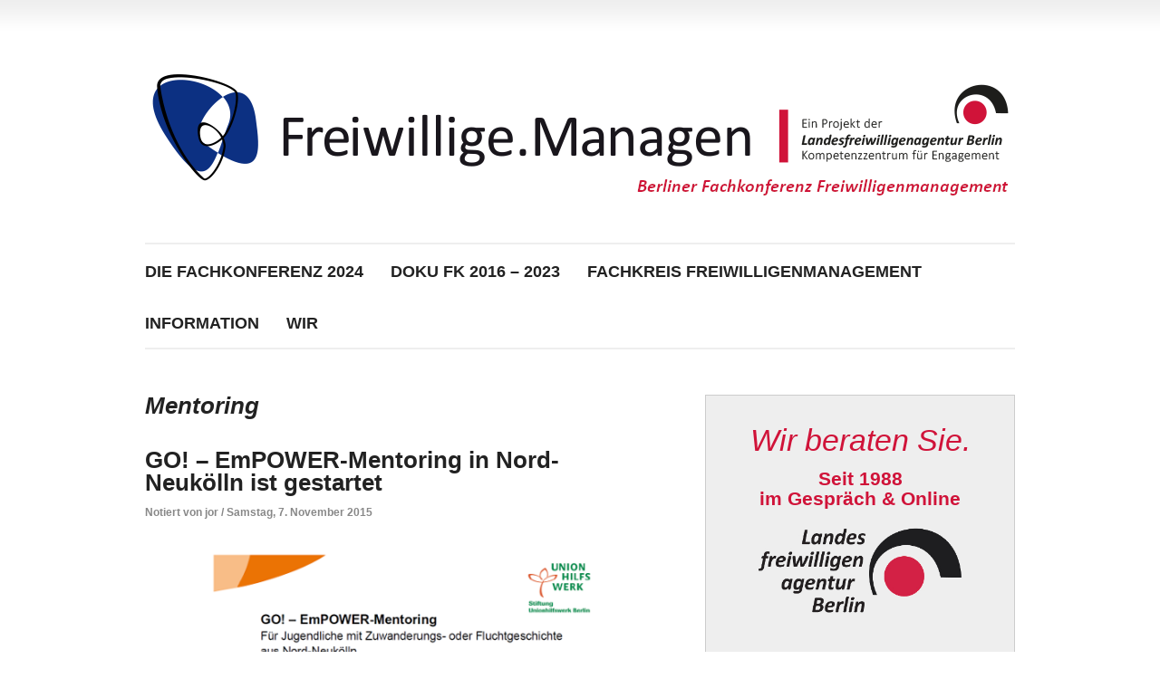

--- FILE ---
content_type: text/html; charset=UTF-8
request_url: https://www.freiwillige-managen.de/tag/mentoring/
body_size: 9956
content:
<!DOCTYPE html>
<html lang="en">	
	<head>		
		<meta charset="utf-8">
		<title>Freiwillige.Managen | Mentoring</title>
		
		<meta http-equiv="content-type" content="text/html; charset=UTF-8" />
        
        <link rel="stylesheet" type="text/css" href="https://www.freiwillige-managen.de/wp-content/themes/freiwilligemanagen/style.css" />
		<link rel="alternate" type="application/rss+xml" title="Freiwillige.Managen RSS Feed" href="https://www.freiwillige-managen.de/feed/" />
        <link rel="pingback" href="https://www.freiwillige-managen.de/xmlrpc.php" />
        
<script type="text/javascript" src="https://ajax.googleapis.com/ajax/libs/jquery/1.7.2/jquery.min.js"></script>
<script type="text/javascript" src="https://www.freiwillige-managen.de/wp-content/themes/freiwilligemanagen/calendar/calendar.js"></script>


        <script src="https://www.freiwillige-managen.de/wp-content/themes/satoshi/js/contact-form-process.js"></script>
        
        <!--[if IE 6]>
            <script type="text/javascript" src="https://www.freiwillige-managen.de/wp-content/themes/satoshi/js/ie6-transparency.js"></script>
            <script>
                DD_belatedPNG.fix('#header img, #header img.description, #headline img, #featured-section-image, .more-details-button, #commentform .submit, #contact-form .submit');
            </script>
            <style>body { behavior: url("https://www.freiwillige-managen.de/wp-content/themes/satoshi/styles/ie6-hover-fix.htc"); }</style>
            <link rel="stylesheet" type="text/css" href="https://www.freiwillige-managen.de/wp-content/themes/satoshi/styles/ie6.css" />
        <![endif]--> 
        <!--[if IE 7]>
            <link rel="stylesheet" type="text/css" href="https://www.freiwillige-managen.de/wp-content/themes/satoshi/styles/ie7.css" />
        <![endif]-->  
        <!--[if IE 8]>
            <link rel="stylesheet" type="text/css" href="https://www.freiwillige-managen.de/wp-content/themes/satoshi/styles/ie8.css" />
        <![endif]-->
        
        <link rel='dns-prefetch' href='//s.w.org' />
<link rel="alternate" type="application/rss+xml" title="Freiwillige.Managen &raquo; Mentoring Schlagwort-Feed" href="https://www.freiwillige-managen.de/tag/mentoring/feed/" />
		<script type="text/javascript">
			window._wpemojiSettings = {"baseUrl":"https:\/\/s.w.org\/images\/core\/emoji\/12.0.0-1\/72x72\/","ext":".png","svgUrl":"https:\/\/s.w.org\/images\/core\/emoji\/12.0.0-1\/svg\/","svgExt":".svg","source":{"wpemoji":"https:\/\/www.freiwillige-managen.de\/wp-includes\/js\/wp-emoji.js?ver=5.4.1","twemoji":"https:\/\/www.freiwillige-managen.de\/wp-includes\/js\/twemoji.js?ver=5.4.1"}};
			/**
 * @output wp-includes/js/wp-emoji-loader.js
 */

( function( window, document, settings ) {
	var src, ready, ii, tests;

	// Create a canvas element for testing native browser support of emoji.
	var canvas = document.createElement( 'canvas' );
	var context = canvas.getContext && canvas.getContext( '2d' );

	/**
	 * Checks if two sets of Emoji characters render the same visually.
	 *
	 * @since 4.9.0
	 *
	 * @private
	 *
	 * @param {number[]} set1 Set of Emoji character codes.
	 * @param {number[]} set2 Set of Emoji character codes.
	 *
	 * @return {boolean} True if the two sets render the same.
	 */
	function emojiSetsRenderIdentically( set1, set2 ) {
		var stringFromCharCode = String.fromCharCode;

		// Cleanup from previous test.
		context.clearRect( 0, 0, canvas.width, canvas.height );
		context.fillText( stringFromCharCode.apply( this, set1 ), 0, 0 );
		var rendered1 = canvas.toDataURL();

		// Cleanup from previous test.
		context.clearRect( 0, 0, canvas.width, canvas.height );
		context.fillText( stringFromCharCode.apply( this, set2 ), 0, 0 );
		var rendered2 = canvas.toDataURL();

		return rendered1 === rendered2;
	}

	/**
	 * Detects if the browser supports rendering emoji or flag emoji.
	 *
	 * Flag emoji are a single glyph made of two characters, so some browsers
	 * (notably, Firefox OS X) don't support them.
	 *
	 * @since 4.2.0
	 *
	 * @private
	 *
	 * @param {string} type Whether to test for support of "flag" or "emoji".
	 *
	 * @return {boolean} True if the browser can render emoji, false if it cannot.
	 */
	function browserSupportsEmoji( type ) {
		var isIdentical;

		if ( ! context || ! context.fillText ) {
			return false;
		}

		/*
		 * Chrome on OS X added native emoji rendering in M41. Unfortunately,
		 * it doesn't work when the font is bolder than 500 weight. So, we
		 * check for bold rendering support to avoid invisible emoji in Chrome.
		 */
		context.textBaseline = 'top';
		context.font = '600 32px Arial';

		switch ( type ) {
			case 'flag':
				/*
				 * Test for Transgender flag compatibility. This flag is shortlisted for the Emoji 13 spec,
				 * but has landed in Twemoji early, so we can add support for it, too.
				 *
				 * To test for support, we try to render it, and compare the rendering to how it would look if
				 * the browser doesn't render it correctly (white flag emoji + transgender symbol).
				 */
				isIdentical = emojiSetsRenderIdentically(
					[ 0x1F3F3, 0xFE0F, 0x200D, 0x26A7, 0xFE0F ],
					[ 0x1F3F3, 0xFE0F, 0x200B, 0x26A7, 0xFE0F ]
				);

				if ( isIdentical ) {
					return false;
				}

				/*
				 * Test for UN flag compatibility. This is the least supported of the letter locale flags,
				 * so gives us an easy test for full support.
				 *
				 * To test for support, we try to render it, and compare the rendering to how it would look if
				 * the browser doesn't render it correctly ([U] + [N]).
				 */
				isIdentical = emojiSetsRenderIdentically(
					[ 0xD83C, 0xDDFA, 0xD83C, 0xDDF3 ],
					[ 0xD83C, 0xDDFA, 0x200B, 0xD83C, 0xDDF3 ]
				);

				if ( isIdentical ) {
					return false;
				}

				/*
				 * Test for English flag compatibility. England is a country in the United Kingdom, it
				 * does not have a two letter locale code but rather an five letter sub-division code.
				 *
				 * To test for support, we try to render it, and compare the rendering to how it would look if
				 * the browser doesn't render it correctly (black flag emoji + [G] + [B] + [E] + [N] + [G]).
				 */
				isIdentical = emojiSetsRenderIdentically(
					[ 0xD83C, 0xDFF4, 0xDB40, 0xDC67, 0xDB40, 0xDC62, 0xDB40, 0xDC65, 0xDB40, 0xDC6E, 0xDB40, 0xDC67, 0xDB40, 0xDC7F ],
					[ 0xD83C, 0xDFF4, 0x200B, 0xDB40, 0xDC67, 0x200B, 0xDB40, 0xDC62, 0x200B, 0xDB40, 0xDC65, 0x200B, 0xDB40, 0xDC6E, 0x200B, 0xDB40, 0xDC67, 0x200B, 0xDB40, 0xDC7F ]
				);

				return ! isIdentical;
			case 'emoji':
				/*
				 * Love is love.
				 *
				 * To test for Emoji 12 support, try to render a new emoji: men holding hands, with different skin
				 * tone modifiers.
				 *
				 * When updating this test for future Emoji releases, ensure that individual emoji that make up the
				 * sequence come from older emoji standards.
				 */
				isIdentical = emojiSetsRenderIdentically(
					[0xD83D, 0xDC68, 0xD83C, 0xDFFE, 0x200D, 0xD83E, 0xDD1D, 0x200D, 0xD83D, 0xDC68, 0xD83C, 0xDFFC],
					[0xD83D, 0xDC68, 0xD83C, 0xDFFE, 0x200B, 0xD83E, 0xDD1D, 0x200B, 0xD83D, 0xDC68, 0xD83C, 0xDFFC]
				);

				return ! isIdentical;
		}

		return false;
	}

	/**
	 * Adds a script to the head of the document.
	 *
	 * @ignore
	 *
	 * @since 4.2.0
	 *
	 * @param {Object} src The url where the script is located.
	 * @return {void}
	 */
	function addScript( src ) {
		var script = document.createElement( 'script' );

		script.src = src;
		script.defer = script.type = 'text/javascript';
		document.getElementsByTagName( 'head' )[0].appendChild( script );
	}

	tests = Array( 'flag', 'emoji' );

	settings.supports = {
		everything: true,
		everythingExceptFlag: true
	};

	/*
	 * Tests the browser support for flag emojis and other emojis, and adjusts the
	 * support settings accordingly.
	 */
	for( ii = 0; ii < tests.length; ii++ ) {
		settings.supports[ tests[ ii ] ] = browserSupportsEmoji( tests[ ii ] );

		settings.supports.everything = settings.supports.everything && settings.supports[ tests[ ii ] ];

		if ( 'flag' !== tests[ ii ] ) {
			settings.supports.everythingExceptFlag = settings.supports.everythingExceptFlag && settings.supports[ tests[ ii ] ];
		}
	}

	settings.supports.everythingExceptFlag = settings.supports.everythingExceptFlag && ! settings.supports.flag;

	// Sets DOMReady to false and assigns a ready function to settings.
	settings.DOMReady = false;
	settings.readyCallback = function() {
		settings.DOMReady = true;
	};

	// When the browser can not render everything we need to load a polyfill.
	if ( ! settings.supports.everything ) {
		ready = function() {
			settings.readyCallback();
		};

		/*
		 * Cross-browser version of adding a dom ready event.
		 */
		if ( document.addEventListener ) {
			document.addEventListener( 'DOMContentLoaded', ready, false );
			window.addEventListener( 'load', ready, false );
		} else {
			window.attachEvent( 'onload', ready );
			document.attachEvent( 'onreadystatechange', function() {
				if ( 'complete' === document.readyState ) {
					settings.readyCallback();
				}
			} );
		}

		src = settings.source || {};

		if ( src.concatemoji ) {
			addScript( src.concatemoji );
		} else if ( src.wpemoji && src.twemoji ) {
			addScript( src.twemoji );
			addScript( src.wpemoji );
		}
	}

} )( window, document, window._wpemojiSettings );
		</script>
		<style type="text/css">
img.wp-smiley,
img.emoji {
	display: inline !important;
	border: none !important;
	box-shadow: none !important;
	height: 1em !important;
	width: 1em !important;
	margin: 0 .07em !important;
	vertical-align: -0.1em !important;
	background: none !important;
	padding: 0 !important;
}
</style>
	<link rel='stylesheet' id='wp-color-picker-css'  href='https://www.freiwillige-managen.de/wp-admin/css/color-picker.css?ver=5.4.1' type='text/css' media='all' />
<link rel='stylesheet' id='papercite_css-css'  href='https://www.freiwillige-managen.de/wp-content/plugins/papercite/papercite.css?ver=5.4.1' type='text/css' media='all' />
<link rel='stylesheet' id='sdm-styles-css'  href='https://www.freiwillige-managen.de/wp-content/plugins/simple-download-monitor/css/sdm_wp_styles.css?ver=5.4.1' type='text/css' media='all' />
<link rel='stylesheet' id='wp-block-library-css'  href='https://www.freiwillige-managen.de/wp-includes/css/dist/block-library/style.css?ver=5.4.1' type='text/css' media='all' />
<link rel='stylesheet' id='aptf-bxslider-css'  href='https://www.freiwillige-managen.de/wp-content/plugins/accesspress-twitter-feed/css/jquery.bxslider.css?ver=1.6.7' type='text/css' media='all' />
<link rel='stylesheet' id='aptf-front-css-css'  href='https://www.freiwillige-managen.de/wp-content/plugins/accesspress-twitter-feed/css/frontend.css?ver=1.6.7' type='text/css' media='all' />
<link rel='stylesheet' id='aptf-font-css-css'  href='https://www.freiwillige-managen.de/wp-content/plugins/accesspress-twitter-feed/css/fonts.css?ver=1.6.7' type='text/css' media='all' />
<link rel='stylesheet' id='contact-form-7-css'  href='https://www.freiwillige-managen.de/wp-content/plugins/contact-form-7/includes/css/styles.css?ver=3.8.1' type='text/css' media='all' />
<link rel='stylesheet' id='ctf_styles-css'  href='https://www.freiwillige-managen.de/wp-content/plugins/custom-twitter-feeds/css/ctf-styles.min.css?ver=1.7' type='text/css' media='all' />
<link rel='stylesheet' id='tp_accordions-accordion-css-css'  href='https://www.freiwillige-managen.de/wp-content/plugins/wp-accordions-pro/css/smk-accordion.css?ver=5.4.1' type='text/css' media='all' />
<link rel='stylesheet' id='tp_accordions-fonts-css-css'  href='https://www.freiwillige-managen.de/wp-content/plugins/wp-accordions-pro/css/font-awesome.css?ver=5.4.1' type='text/css' media='all' />
<link rel='stylesheet' id='cpsh-shortcodes-css'  href='https://www.freiwillige-managen.de/wp-content/plugins/column-shortcodes//assets/css/shortcodes.css?ver=1.0.1' type='text/css' media='all' />
<link rel='stylesheet' id='ez-icomoon-css'  href='https://www.freiwillige-managen.de/wp-content/plugins/easy-table-of-contents/vendor/icomoon/style.css?ver=2.0.11' type='text/css' media='all' />
<link rel='stylesheet' id='ez-toc-css'  href='https://www.freiwillige-managen.de/wp-content/plugins/easy-table-of-contents/assets/css/screen.css?ver=2.0.11' type='text/css' media='all' />
<style id='ez-toc-inline-css' type='text/css'>
div#ez-toc-container p.ez-toc-title {font-size: 120%;}div#ez-toc-container p.ez-toc-title {font-weight: 500;}div#ez-toc-container ul li {font-size: 95%;}
</style>
<link rel='stylesheet' id='newsletter-subscription-css'  href='https://www.freiwillige-managen.de/wp-content/plugins/newsletter/style.css?ver=5.4.4' type='text/css' media='all' />
<style id='wp-typography-safari-font-workaround-inline-css' type='text/css'>
body {-webkit-font-feature-settings: "liga";font-feature-settings: "liga";-ms-font-feature-settings: normal;}
</style>
<script type='text/javascript' src='https://www.freiwillige-managen.de/wp-includes/js/jquery/jquery.js?ver=1.12.4-wp'></script><script>jQueryWP = jQuery;</script>
<script type='text/javascript' src='https://www.freiwillige-managen.de/wp-includes/js/jquery/jquery-migrate.js?ver=1.4.1'></script>
<script type='text/javascript' src='https://www.freiwillige-managen.de/wp-includes/js/jquery/ui/core.min.js?ver=1.11.4'></script>
<script type='text/javascript' src='https://www.freiwillige-managen.de/wp-includes/js/jquery/ui/widget.min.js?ver=1.11.4'></script>
<script type='text/javascript' src='https://www.freiwillige-managen.de/wp-includes/js/jquery/ui/mouse.min.js?ver=1.11.4'></script>
<script type='text/javascript' src='https://www.freiwillige-managen.de/wp-includes/js/jquery/ui/draggable.min.js?ver=1.11.4'></script>
<script type='text/javascript' src='https://www.freiwillige-managen.de/wp-includes/js/jquery/ui/slider.min.js?ver=1.11.4'></script>
<script type='text/javascript' src='https://www.freiwillige-managen.de/wp-includes/js/jquery/jquery.ui.touch-punch.js?ver=0.2.2'></script>
<script type='text/javascript' src='https://www.freiwillige-managen.de/wp-admin/js/iris.min.js?ver=5.4.1'></script>
<script type='text/javascript' src='https://www.freiwillige-managen.de/wp-admin/js/color-picker.js?ver=5.4.1'></script>
<script type='text/javascript' src='https://www.freiwillige-managen.de/wp-content/plugins/papercite/js/papercite.js?ver=5.4.1'></script>
<script type='text/javascript' src='https://www.freiwillige-managen.de/wp-content/plugins/accesspress-twitter-feed/js/jquery.bxslider.min.js?ver=1.6.7'></script>
<script type='text/javascript' src='https://www.freiwillige-managen.de/wp-content/plugins/accesspress-twitter-feed/js/frontend.js?ver=1.6.7'></script>
<script type='text/javascript' src='https://www.freiwillige-managen.de/wp-content/plugins/fd-footnotes/fdfootnotes.js?ver=1.34'></script>
<script type='text/javascript'>
/* <![CDATA[ */
var sdm_ajax_script = {"ajaxurl":"https:\/\/www.freiwillige-managen.de\/wp-admin\/admin-ajax.php"};
/* ]]> */
</script>
<script type='text/javascript' src='https://www.freiwillige-managen.de/wp-content/plugins/simple-download-monitor/js/sdm_wp_scripts.js?ver=5.4.1'></script>
<script type='text/javascript' src='https://www.freiwillige-managen.de/wp-content/plugins/wp-accordions-pro/js/smk-accordion.js?ver=1.0'></script>
<script type='text/javascript' src='https://www.freiwillige-managen.de/wp-content/plugins/wp-accordions-pro/js/responsive-accordion.min.js?ver=1.0'></script>
<link rel='https://api.w.org/' href='https://www.freiwillige-managen.de/wp-json/' />
<link rel="EditURI" type="application/rsd+xml" title="RSD" href="https://www.freiwillige-managen.de/xmlrpc.php?rsd" />
<link rel="wlwmanifest" type="application/wlwmanifest+xml" href="https://www.freiwillige-managen.de/wp-includes/wlwmanifest.xml" /> 
<meta name="generator" content="WordPress 5.4.1" />
<!-- OSM plugin V4.1.1: did not add geo meta tags. --> 
<!-- <meta name="NextGEN" version="3.2.15" /> -->
		
<link rel="apple-touch-icon" sizes="57x57" href="/favicon/fm/apple-icon-57x57.png">
<link rel="apple-touch-icon" sizes="60x60" href="/favicon/fm/apple-icon-60x60.png">
<link rel="apple-touch-icon" sizes="72x72" href="/favicon/fm/apple-icon-72x72.png">
<link rel="apple-touch-icon" sizes="76x76" href="/favicon/fm/apple-icon-76x76.png">
<link rel="apple-touch-icon" sizes="114x114" href="/favicon/fm/apple-icon-114x114.png">
<link rel="apple-touch-icon" sizes="120x120" href="/favicon/fm/apple-icon-120x120.png">
<link rel="apple-touch-icon" sizes="144x144" href="/favicon/fm/apple-icon-144x144.png">
<link rel="apple-touch-icon" sizes="152x152" href="/favicon/fm/apple-icon-152x152.png">
<link rel="apple-touch-icon" sizes="180x180" href="/favicon/fm/apple-icon-180x180.png">
<link rel="icon" type="image/png" sizes="192x192"  href="/favicon/fm/android-icon-192x192.png">
<link rel="icon" type="image/png" sizes="32x32" href="/favicon/fm/favicon-32x32.png">
<link rel="icon" type="image/png" sizes="96x96" href="/favicon/fm/favicon-96x96.png">
<link rel="icon" type="image/png" sizes="16x16" href="/favicon/fm/favicon-16x16.png">
<link rel="manifest" href="/favicon/fm/manifest.json">
<meta name="msapplication-TileColor" content="#ffffff">
<meta name="msapplication-TileImage" content="/ms-icon-144x144.png">
<meta name="theme-color" content="#ffffff">

	</head>
			 	
	<body>		
		<div id="wrap">
        	<div id="header">        	        	
        			
            		 <a href="https://www.freiwillige-managen.de"><img src="https://www.freiwillige-managen.de/files/2021/09/FreiwilligeManagement_Header_neu_rot.png" /></a>
            	 
            	<!--<img src="https://www.freiwillige-managen.de/wp-content/themes/satoshi/images/description.png" class="description" />-->
            	
		<div id="headersub"></div>

            	<div id="nav">
            		<div class="menu-fachkonferenz-2020-container"><ul id="menu-fachkonferenz-2020" class="menu"><li id="menu-item-15921" class="menu-item menu-item-type-custom menu-item-object-custom menu-item-has-children menu-item-15921"><a href="https://www.freiwillige-managen.de/die-fachkonferenzen/anmeldung/">Die Fachkonferenz 2024</a>
<ul class="sub-menu">
	<li id="menu-item-16048" class="menu-item menu-item-type-post_type menu-item-object-page menu-item-16048"><a href="https://www.freiwillige-managen.de/die-fachkonferenzen/anmeldung/">Anmeldung 2024</a></li>
</ul>
</li>
<li id="menu-item-15163" class="menu-item menu-item-type-post_type menu-item-object-page menu-item-has-children menu-item-15163"><a href="https://www.freiwillige-managen.de/fachkonferenzen-archiv/">Doku <span class="caps">FK</span> 2016 –&nbsp;2023</a>
<ul class="sub-menu">
	<li id="menu-item-16126" class="menu-item menu-item-type-post_type menu-item-object-page menu-item-has-children menu-item-16126"><a href="https://www.freiwillige-managen.de/programm-2023/">Fachkonferenz 2023 | Engagement entwickelt</a>
	<ul class="sub-menu">
		<li id="menu-item-16275" class="menu-item menu-item-type-post_type menu-item-object-page menu-item-16275"><a href="https://www.freiwillige-managen.de/2023-fotoalbum/">Rückblick auf&nbsp;2023</a></li>
		<li id="menu-item-16179" class="menu-item menu-item-type-post_type menu-item-object-page menu-item-16179"><a href="https://www.freiwillige-managen.de/2023-mitwirkende/">Mitwirkende 2023</a></li>
	</ul>
</li>
	<li id="menu-item-15721" class="menu-item menu-item-type-post_type menu-item-object-page menu-item-has-children menu-item-15721"><a href="https://www.freiwillige-managen.de/fachkonferenz-2022/">Fachkonferenz 2022 | Freiwilligenmanagement und Diversitätsorientierung</a>
	<ul class="sub-menu">
		<li id="menu-item-15722" class="menu-item menu-item-type-post_type menu-item-object-page menu-item-15722"><a href="https://www.freiwillige-managen.de/fachkonferenz-2022/programm/">Das Programm 2022</a></li>
		<li id="menu-item-15723" class="menu-item menu-item-type-post_type menu-item-object-page menu-item-15723"><a href="https://www.freiwillige-managen.de/fachkonferenz-2022/dokumentation/">Die Dokumentation 2022</a></li>
	</ul>
</li>
	<li id="menu-item-15653" class="menu-item menu-item-type-post_type menu-item-object-page menu-item-has-children menu-item-15653"><a href="https://www.freiwillige-managen.de/fachkonferenz-2021/">Fachkonferenz 2021 | Europa als Engagement-Raum</a>
	<ul class="sub-menu">
		<li id="menu-item-15285" class="menu-item menu-item-type-post_type menu-item-object-page menu-item-15285"><a href="https://www.freiwillige-managen.de/fachkonferenz-2021/programm/">Das Programm 2021</a></li>
		<li id="menu-item-15286" class="menu-item menu-item-type-post_type menu-item-object-page menu-item-15286"><a href="https://www.freiwillige-managen.de/fachkonferenz-2021/dokumentation/">Die Dokumentation 2021</a></li>
	</ul>
</li>
	<li id="menu-item-14868" class="menu-item menu-item-type-post_type menu-item-object-page menu-item-has-children menu-item-14868"><a target="_blank" rel="noopener noreferrer" href="https://www.freiwillige-managen.de/startseite/das-programm-2020/">Fachkonferenz 2020 | Lernendes.Netzwerk</a>
	<ul class="sub-menu">
		<li id="menu-item-14853" class="menu-item menu-item-type-post_type menu-item-object-page menu-item-14853"><a href="https://www.freiwillige-managen.de/startseite/die-beitragenden-2020/">Beitragende 2020</a></li>
		<li id="menu-item-14873" class="menu-item menu-item-type-custom menu-item-object-custom menu-item-14873"><a target="_blank" rel="noopener noreferrer" href="https://www.youtube.com/watch?v=Sr7bQKyN_8E">Zum Stream – Das war die 5. Fachkonferenz <span class="caps">FWM</span></a></li>
	</ul>
</li>
	<li id="menu-item-14775" class="menu-item menu-item-type-custom menu-item-object-custom menu-item-14775"><a target="_blank" rel="noopener noreferrer" href="http://www.freiwillige-managen.de/freiwilligenmanagement-2019/">Fachkonferenz 2019 | Demokratisch.Engagiert!</a></li>
	<li id="menu-item-14776" class="menu-item menu-item-type-custom menu-item-object-custom menu-item-14776"><a target="_blank" rel="noopener noreferrer" href="http://www.freiwillige-managen.de/freiwilligenmanagement-2018/">Fachkonferenz 2018 | Interkulturelle Öffnung</a></li>
	<li id="menu-item-14777" class="menu-item menu-item-type-post_type menu-item-object-page menu-item-14777"><a target="_blank" rel="noopener noreferrer" href="https://www.freiwillige-managen.de/freiwilligenmanagement-2017/">Fachkonferenz 2017 | Gesellschaftliche Teilhabe</a></li>
	<li id="menu-item-14778" class="menu-item menu-item-type-custom menu-item-object-custom menu-item-14778"><a target="_blank" rel="noopener noreferrer" href="https://www.freiwillige-managen.de/freiwilligenmanagement-2016/">Fachkonferenz 2016 | Inklusionswege</a></li>
</ul>
</li>
<li id="menu-item-15996" class="menu-item menu-item-type-post_type menu-item-object-page menu-item-has-children menu-item-15996"><a href="https://www.freiwillige-managen.de/fachkreis-fm/">Fachkreis Freiwilligenmanagement</a>
<ul class="sub-menu">
	<li id="menu-item-16581" class="menu-item menu-item-type-post_type menu-item-object-page menu-item-16581"><a href="https://www.freiwillige-managen.de/fachkreis-fm/fachkreis-16-dezember-2024/">Fachkreis 16. Dezember 2024</a></li>
	<li id="menu-item-16468" class="menu-item menu-item-type-post_type menu-item-object-page menu-item-has-children menu-item-16468"><a href="https://www.freiwillige-managen.de/fachkreis-fm/ak-freiwilliges-engagement-fk-freiwilligenmanagement-juni-2024/"><span class="caps">AK</span> / <span class="caps">FK</span> – Juni&nbsp;2024</a>
	<ul class="sub-menu">
		<li id="menu-item-16469" class="menu-item menu-item-type-post_type menu-item-object-page menu-item-16469"><a href="https://www.freiwillige-managen.de/fachkreis-fm/programm-ak-fk-18-juni-2024/">Programm <span class="caps">AK</span>/<span class="caps">FK</span> – 18.Juni 2024</a></li>
	</ul>
</li>
</ul>
</li>
<li id="menu-item-14779" class="menu-item menu-item-type-post_type menu-item-object-page menu-item-has-children menu-item-14779"><a href="https://www.freiwillige-managen.de/mediathek/">Information</a>
<ul class="sub-menu">
	<li id="menu-item-14781" class="menu-item menu-item-type-custom menu-item-object-custom menu-item-14781"><a target="_blank" rel="noopener noreferrer" href="http://beratungsforum-engagement.berlin/mediathek/">Engagement von und für Geflüchtete(n). Mediathek</a></li>
	<li id="menu-item-14782" class="menu-item menu-item-type-custom menu-item-object-custom menu-item-14782"><a target="_blank" rel="noopener noreferrer" href="http://www.freiwillige-managen.de/mediathek/">Freiwillig. Ehrenamtlich. Tätig sein. Mediathek</a></li>
	<li id="menu-item-15999" class="menu-item menu-item-type-post_type menu-item-object-page menu-item-15999"><a href="https://www.freiwillige-managen.de/freiwillige-managen/">Freiwillige managen. Nachrichten</a></li>
	<li id="menu-item-15997" class="menu-item menu-item-type-custom menu-item-object-custom menu-item-15997"><a href="https://twitter.com/search?q=(freiwilligenmanagement%20OR%20Ehrenamtskoordination%20OR%20Freiwilligenkoordination)&#038;src=typed_query&#038;f=live">Freiwilligenmanagement &amp; Ehrenamtskoordination auf Twitter</a></li>
	<li id="menu-item-14784" class="menu-item menu-item-type-custom menu-item-object-custom menu-item-14784"><a href="http://www.lena-berlin.de/mediathek/">Lebendige Nachbarschaften. Diskursiv. Diversitätsorientiert. Vielfältig. Mediathek</a></li>
	<li id="menu-item-14783" class="menu-item menu-item-type-custom menu-item-object-custom menu-item-14783"><a href="http://landesfreiwilligenagentur.berlin/lsbtiq-freiwillig-engagiert/"><span class="caps">LSBTIQ</span>* freiwillig engagiert</a></li>
	<li id="menu-item-14780" class="menu-item menu-item-type-custom menu-item-object-custom menu-item-14780"><a href="http://zivilgesellschaft.berlin/mediathek-digitalisierung/">Digitalisierung &amp; Zivilgesellschaft</a></li>
</ul>
</li>
<li id="menu-item-14785" class="menu-item menu-item-type-custom menu-item-object-custom menu-item-has-children menu-item-14785"><a href="http://landesfreiwilligenagentur.berlin/impressum/">Wir</a>
<ul class="sub-menu">
	<li id="menu-item-14786" class="menu-item menu-item-type-custom menu-item-object-custom menu-item-14786"><a href="http://freiwilligenagentur.berlin">Landesfreiwilligenagentur Berlin</a></li>
	<li id="menu-item-15069" class="menu-item menu-item-type-custom menu-item-object-custom menu-item-15069"><a href="http://www.aktiv-in-berlin.info">Wir sind Mitglied im Landesnetzwerk Bürgerengagement Berlin</a></li>
	<li id="menu-item-15735" class="menu-item menu-item-type-custom menu-item-object-custom menu-item-15735"><a href="https://bagfa.de/">Wir sind Mitglied in der bagfa. Bundesarbeitsgemeinschaft der Freiwilligenagenturen e.V.</a></li>
</ul>
</li>
</ul></div>            	</div>           
            </div><!--end header-->    <div id="main">	
        <div id="content">
                   
               	                                	<h2 class="archive-title">Mentoring</h2>
                                                   
                                			                          
                    <div class="post" id="post-8860">
						<h3 class="post-title"><a href="https://www.freiwillige-managen.de/empower-mentoring/" rel="bookmark" title="Permanent Link to GO! – EmPOWER-Mentoring in Nord-Neukölln ist gestartet"><span class="caps">GO</span>! – EmPOWER-Mentoring in Nord-Neukölln ist gestartet</a></h3>
                        <h3 class="post-meta">Notiert von jor / Samstag, 7. November 2015</h3>
                        <div class="pf-content"><p><a href="http://www.freiwillige-managen.de/files/2015/11/GO_470x140.png"><img src="http://www.freiwillige-managen.de/files/2015/11/GO_470x140.png" alt="GO! – EmPOWER-Mentoring" width="423" height="126" class="alignright size-full wp-image-8869" srcset="https://www.freiwillige-managen.de/files/2015/11/GO_470x140.png 469w, https://www.freiwillige-managen.de/files/2015/11/GO_470x140-300x90.png 300w" sizes="(max-width: 423px) 100vw, 423px"></a></p>
<p style="font-size: 20px; line-height: 23px; padding-top:6px;"><b>Auf­takt­ver­an­stal­tung des neu­en Men­to­ring-Pro­jekts der Stif­tung Uni­onhilfs­werk Ber­lin</b><br><span style="font-size:19.5px;">Ein­la­dung zur Projektpräsentation</span></p>
<p style="font-size: 18px; line-height: 20px;">1. De­zem­ber 2015 nach­mit­tags am Karl-Marx-Platz 20, 12043 Berlin</p>
<blockquote>
<p style="font-size: 18.2px; line-height: 20px; padding-top:6px;">Mit dem neu­en Men­to­ring-Pro­jekt <span class="caps">GO</span>! des <a href="https://www.unionhilfswerk.de" target="_blank">Uni­on­hilfs­werks</a> wer­den Ju­gend­li­che aus Nord-Neu­kölln an­ge­spro­chen und in ih­ren Res­sour­cen und Kom­pe­ten­zen ge­stärkt. Sie sind ent­we­der Schü­ler/-in­nen un­se­rer Ko­ope­ra­ti­ons­schu­le oder hier im Kiez zu­hau­se. Auch die Men­tor/-in­nen kom­men über­wie­gend ‚von hier‘,  <a href="https://www.freiwillige-managen.de/empower-mentoring/#more-8860" class="more-link"><span class="caps">WEITERLESEN</span> »</a></p>
</blockquote>
</div>					</div><!--end post-->                    
                                			                          
                    <div class="post" id="post-9041">
						<h3 class="post-title"><a href="https://www.freiwillige-managen.de/fachtag-patenschaftskoordinatorinnen/" rel="bookmark" title="Permanent Link to Erster Berliner Fachtag: Patenschafts-  &amp; Men­to­ring­ko­or­di­na­tor­Innen wollen Landesverband">Erster Berliner Fachtag: Patenschafts-  &amp; Men­to­ring­ko­or­di­na­tor­Innen wollen Landesverband</a></h3>
                        <h3 class="post-meta">Notiert von jor / Freitag, 19. September 2014</h3>
                        <div class="pf-content"><p><a href="http://www.bpw-berlin.de/fileadmin/bpw-clubs/berlin/dokumente/Dokumente_allgemein/Gazette/Programm_Fachtagung_Mentoring.pdf"><img src="http://www.freiwillige-managen.de/files/2014/09/ErsterBerliner_MentoringTag_400_72.jpg" alt="Mentoring- und Patenschaftsfachtag" width="200" height="158" class="alignright size-full wp-image-9053" srcset="https://www.freiwillige-managen.de/files/2014/09/ErsterBerliner_MentoringTag_400_72.jpg 400w, https://www.freiwillige-managen.de/files/2014/09/ErsterBerliner_MentoringTag_400_72-300x238.jpg 300w" sizes="(max-width: 200px) 100vw, 200px"></a></p>
<p style="font-size: 21px;  line-height: 25px; padding-top: 30px;"><b>Ers­ter Ber­li­ner Men­to­ring- &amp; Pa­ten­schafts-Fach­tag</b><br><span style="font-size:20px;">Für Ko­or­di­na­to­rIn­nen und Or­ga­ni­sa­tor­In­nen von Men­­to­­ring- und Pa­ten­schafts­an­ge­bo­ten in Berlin</span></p>
<p style="font-size: 18px; line-height: 18px;"><em>Ort und Zeit: </em>Neu­köll­ner Leucht­turm, 19. Septe,ber 2014</p>
<blockquote>
<p style="font-size: 18.5px; line-height: 20px; padding-top:6px;">… in Ber­lin gibt es ei­ne gro­ße Viel­falt an Men­to­ring- und Pa­ten­schafts­an­ge­bo­ten, die zum Teil un­ver­netzt ne­ben­ein­an­der agie­ren. Er­fah­run­gen aus dem „Netz­werk Ber­li­ner Kin­der­pa­ten­schaf­ten“ und dem Ham­burger Netz­werk von Pa­ten- und Men­to­ring­pro­jek­te „Mentor.Ring“ zei­gen den Mehr­wert von Ko­ope­ra­ti­on und Aus­tausch für al­le Be­tei­lig­ten hin­sicht­lich der fach­li­chen Ent­wick­lung, der Au­ßen­ver­tre­tung und der Wer­bung für das Eins zu Eins-Mo­dell … (aus der Einladung)</p>
<p> <a href="https://www.freiwillige-managen.de/fachtag-patenschaftskoordinatorinnen/#more-9041" class="more-link"><span class="caps">WEITERLESEN</span> »</a></p></blockquote>
</div>					</div><!--end post-->                    
                                                    
                <ul>
                    <li></li>
                    <li></li>
                </ul>                       
                    </div><!--end content-->
        <div id="sidebar">
	<!--<div id="contact-details">	
		<h3 class="sidebar-title">Get In Touch</h3>		
		<p class="sidebar-intro">Lorem ipsum dolor sit amet, consectetur adipiscing elit proin a nibh mauris. Mauris interdum, dolor in vulputate tincidunt.</p>		
		<p class="sidebar-contact-title">Email</p>
		<p></p>		
		<p class="sidebar-contact-title">Phone</p>
		<p></p>		
		<p class="sidebar-contact-title">Address</p>
		<p></p>			
	</div>--><!--end contact-details-->
				<div class="textwidget"><p style="padding-top:12px; color: #D01339; text-align:center; font-size:34px; line-height: 34px; "><a style="color: #D01339;" href="https://landesfreiwilligenagentur.berlin/organisationsberatung/" target="_blank" rel="noopener noreferrer"><em>Wir beraten Sie.</em></a></p>

<p style="font-size: 20.5px; line-height: 22px; text-align: center; "><strong><a style="color: #D01339;" href="https://landesfreiwilligenagentur.berlin/organisationsberatung/" target="_blank" rel="noopener noreferrer">Seit 1988<br>im Gespräch &amp; Online</strong></span></a></em><br><a href="https://Landesfreiwilligenagentur.berlin" rel="noopener noreferrer" target="_blank"><img src="https://www.freiwillige-managen.de/files/2020/09/LFA_trans.jpg"  alt="Freiwillig.Berlin" width="240" height="132"  style="margin-bottom:6px; "> <class="align-center size-full wp-image-2279" /></img></a></p></div>
					<div class="textwidget"><p style="font-size: 21px; line-height: 22px; text-align: center; margin-left: 0px;"><a href="https://twitter.com/search?q=(%23MenschenEntwickelnEngagement)&amp;src=typed_query&amp;f=live" target="_blank" rel="noopener noreferrer"><img class="align-center size-full wp-image-11007" style="margin-top: 1px; margin-bottom: 6px;" src="https://www.freiwillige-managen.de/files/2023/07/2023_Motto_rechts.png" alt="MenschenEntwickelnEngagement" width="237.6" height="100"></a></p>
</div>
						<h3 class="sidebar-title">Zuletzt berichtet</h3>		<ul>
											<li>
					<a href="https://www.freiwillige-managen.de/vielen-dank-fuer-ihre-teilnahme/">Vielen Dank für Ihre Teilnahme</a>
									</li>
											<li>
					<a href="https://www.freiwillige-managen.de/16548-2/">Fachkonferenz 2024</a>
									</li>
											<li>
					<a href="https://www.freiwillige-managen.de/ak-fk-freiwilligenmanagement-2024_anmeldung/">Programm <span class="caps">AK</span>/<span class="caps">FK</span> Freiwilligenmanagement am 18. Juni jetzt online: Anmeldung ab sofort</a>
									</li>
											<li>
					<a href="https://www.freiwillige-managen.de/save-the-date-ak-fk-freiwilligenmanagement-am-18-juni-2024/">Save-the-date: <span class="caps">AK</span>/<span class="caps">FK</span> Freiwilligenmanagement am 18. Juni&nbsp;2024</a>
									</li>
											<li>
					<a href="https://www.freiwillige-managen.de/einladung-fachkreis-do-und-fm-2024/">Einladung zum Fachkreis <span class="caps">DO</span> und <span class="caps">FM</span>: Diversitätskompetenz und Empowerment durch Globales Lernen am 19. März&nbsp;2024</a>
									</li>
											<li>
					<a href="https://www.freiwillige-managen.de/vormerken-fachkreise-28-maerz-2024/"><span class="caps">SAVE</span> <span class="caps">THE</span> <span class="caps">DATE</span> – <span class="caps">VORMERKEN</span>! Fachkreis Freiwilligenmanagement</a>
									</li>
											<li>
					<a href="https://www.freiwillige-managen.de/programm-fachkonferenz-freiwilligenmanagement/">8. Fachkonferenz Freiwilligenmanagement zu Diversitätsorientierung und Leadership | Das aktuelle Programm</a>
									</li>
											<li>
					<a href="https://www.freiwillige-managen.de/anmeldeung-fachkonferenz-freiwilligenmanagement/">8. Fachkonferenz Freiwilligenmanagement, Diversitätsorientierung und Leadership | vormerken &amp; anmelden</a>
									</li>
											<li>
					<a href="https://www.freiwillige-managen.de/immer-im-oktober-fachkonferenz-freiwilligenmanagement/">Immer im Oktober: Zum achten Mal lädt die Landesfreiwilligenagentur Berlin zur Fachkonferenz Freiwilligenmanagement ein</a>
									</li>
											<li>
					<a href="https://www.freiwillige-managen.de/wertegemeinschaft-sein-diversitaetsorientiert-gerade-jetzt-dokumentation-7-fachkonferenz-freiwilligenmanagement-ist-online/">Wertegemeinschaft sein. Diversitäts­orientiert – gerade jetzt! | Dokumentation 7. Fachkon­ferenz Freiwilligenmanagement ist online</a>
									</li>
					</ul>
		<h3 class="sidebar-title">Freie Suche</h3><form role="search" method="get" id="searchform" class="searchform" action="https://www.freiwillige-managen.de/">
				<div>
					<label class="screen-reader-text" for="s">Suche nach:</label>
					<input type="text" value="" name="s" id="s" />
					<input type="submit" id="searchsubmit" value="Suche" />
				</div>
			</form><h3 class="sidebar-title">Zuletzt notiert …</h3><div id='welt-welt_last_tweets-8' class='welt-tweet-wrapper' ></div><div id='welt-welt_last_tweets-4' class='welt-tweet-wrapper' ></div><div id='welt-welt_last_tweets-6' class='welt-tweet-wrapper' ></div><div id='welt-welt_last_tweets-7' class='welt-tweet-wrapper' ></div>			<div class="textwidget"><p style="font-size: 21px; line-height: 22px; text-align: center; margin-left: 0px;"><a href="https://twitter.com/Freiwillig030" target="_blank" rel="noopener noreferrer"><img style="margin-top: 1px; margin-bottom: 1px;" src="https://www.freiwillige-managen.de/files/2020/12/T_FreiwilligBerlin_400_trans.png" alt="Freiwillig030" width="216" height="58.5"> </a></p>
</div>
			

		

</div><!--end sidebar-->			
    </div><!--end main-->
			<div class="line"></div>
			<div id="footer">
				<p class="copyright"><a href='http://landesfreiwilligenagentur.berlin/impressum/'>IMPRESSUM | Landesfreiwilligenagentur Berlin e. V.</a></p>
				<p class="design">Design By <a href="http://www.vooshthemes.com">Voosh Themes</a></p>
			</div><!--end footer-->
		</div> <!--end wrap-->
        <!-- ngg_resource_manager_marker --><script type='text/javascript' src='https://www.freiwillige-managen.de/wp-content/plugins?ver=5.4.1'></script>
<script type='text/javascript' src='https://www.freiwillige-managen.de/wp-content/plugins/contact-form-7/includes/js/jquery.form.min.js?ver=3.50.0-2014.02.05'></script>
<script type='text/javascript'>
/* <![CDATA[ */
var _wpcf7 = {"loaderUrl":"https:\/\/www.freiwillige-managen.de\/wp-content\/plugins\/contact-form-7\/images\/ajax-loader.gif","sending":"Senden ..."};
/* ]]> */
</script>
<script type='text/javascript' src='https://www.freiwillige-managen.de/wp-content/plugins/contact-form-7/includes/js/scripts.js?ver=3.8.1'></script>
<script type='text/javascript' src='https://www.freiwillige-managen.de/wp-includes/js/jquery/ui/sortable.min.js?ver=1.11.4'></script>
<script type='text/javascript' src='https://www.freiwillige-managen.de/wp-includes/js/jquery/ui/droppable.min.js?ver=1.11.4'></script>
<script type='text/javascript' src='https://www.freiwillige-managen.de/wp-content/plugins/wp-typography/js/clean-clipboard.js?ver=5.7.2'></script>
<script type='text/javascript'>
/* <![CDATA[ */
var newsletter = {"messages":[],"profile_max":"20"};
/* ]]> */
</script>
<script type='text/javascript' src='https://www.freiwillige-managen.de/wp-content/plugins/newsletter/subscription/validate.js?ver=5.4.4'></script>
<script type='text/javascript' src='https://www.freiwillige-managen.de/wp-includes/js/wp-embed.js?ver=5.4.1'></script>
<script type='text/javascript' src='//platform.twitter.com/widgets.js?ver=1.1'></script>
<script type='text/javascript'>
/* <![CDATA[ */
var weltAjaxurl = "https:\/\/www.freiwillige-managen.de\/wp-admin\/admin-ajax.php";
var weltAjaxurl = "https:\/\/www.freiwillige-managen.de\/wp-admin\/admin-ajax.php";
var weltAjaxurl = "https:\/\/www.freiwillige-managen.de\/wp-admin\/admin-ajax.php";
var weltAjaxurl = "https:\/\/www.freiwillige-managen.de\/wp-admin\/admin-ajax.php";
/* ]]> */
</script>
<script type='text/javascript' src='https://www.freiwillige-managen.de/wp-content/plugins/widget-embed-lastest-tweets/js/welt-scripts.js?ver=20140723'></script>
        <script type="text/javascript">
          var pfHeaderImgUrl = '';
          var pfHeaderTagline = '';
          var pfdisableClickToDel = '0';
          var pfImagesSize = 'full-size';
          var pfImageDisplayStyle = 'right';
          var pfEncodeImages = '0';
          var pfDisableEmail = '0';
          var pfDisablePDF = '0';
          var pfDisablePrint = '0';
          var pfCustomCSS = '';
          var pfPlatform = 'Wordpress';
        </script>
        <script async src='https://cdn.printfriendly.com/printfriendly.js'></script>
      
            <script>
              (function(i,s,o,g,r,a,m){i['GoogleAnalyticsObject']=r;i[r]=i[r]||function(){
                    (i[r].q=i[r].q||[]).push(arguments)},i[r].l=1*new Date();a=s.createElement(o),
                  m=s.getElementsByTagName(o)[0];a.async=1;a.src=g;m.parentNode.insertBefore(a,m)
              })(window,document,'script','//www.google-analytics.com/analytics.js','ga');

              ga('create', 'UA-65303160-6', 'auto');
              ga('send', 'pageview');
              ga('set', 'anonymizeIp', true);

            </script>
	</body>
</html>                

--- FILE ---
content_type: text/html; charset=UTF-8
request_url: https://www.freiwillige-managen.de/wp-admin/admin-ajax.php
body_size: 57
content:
{"welt_last_tweets-8":"","welt_last_tweets-4":"","welt_last_tweets-6":"","welt_last_tweets-7":""}

--- FILE ---
content_type: text/css
request_url: https://www.freiwillige-managen.de/wp-content/themes/freiwilligemanagen/style.css
body_size: 3598
content:
/*
Theme Name: Satoshi v2.0 
Theme URI: http://www.vooshthemes.com
Description: Das Theme für Freiwillige Managen
Author: Voosh Themes
Author URI: http://www.vooshthemes.com
*/

/* -- Color: Blau - #16387B -- */

@import "styles/reset.css";

/* -------------------- */
/* -- General Styles -- */
/* -------------------- */
#wrap { width: 960px; margin: 0 auto; }
body { font-family: Calibri,arial,sans-serif; background: url(images/main-bg.png) repeat-x; color: #555; }
h1, h2, h3, h4, h5 { color: #222; }
h1 { font-size: 38px; margin: 0 0 30px 0; line-height: 1.1;}
h2 { font-size: 34px; margin: 0 0 30px 0; line-height: 1.1;}
h3 { font-size: 20px; margin: 30px 0 10px 0; }
h4 { font-size: 20px; margin: 30px 0 15px 0; }
h5 { font-size: 18px; margin: 30px 0 5px 0;}
p { font-size: 15px; line-height: 20px; margin: 0 0 15px 0; }
a { text-decoration: none; color: #16387B; }
a:hover { color: #222; }

em {font-style:italic; }

strong {font-weight: bold;}

/* ------------ */
/* -- Header -- */
/* ------------ */
#header { float: left; width: 100%; margin: 50px 0 0 0; }
#header img { float: left; }
#header h1 { float: left; font-size: 80px; margin: 8px 0 0 0; }
#header h1 a { color: #222; }
#header img.description { float: right; margin: 50px 0 0 0; }

#headersub {
    float: left;
    margin: 20px -15px 0 0;
    width: 100%;
    font-size: 20px
}

/* --------- */
/* -- Nav -- */
/* --------- */
#nav { float: left; margin: 20px -15px 0 0; border-top: 2px #eee solid; border-bottom: 2px #eee solid; width: 100%; }
.menu li { padding: 11px 0 10px 0; float: left; position: relative; }
.menu a { display: block; padding:  10px 30px 8px 0; margin: 0; color: #222; text-decoration: none; font-size: 18px; text-transform: uppercase; font-weight: bold; }
.menu .current a, .menu li:hover > a { color: #16387B; }
.menu ul { background: #eee; display: none; margin: 0; padding: 0; width: 260px; position: absolute; top: 42px; left: 0px; border: solid 1px #ddd; z-index:10000; }
.menu ul li { float: none; margin: 0; padding: 0; list-style:none;}
.menu ul li:hover a, .menu li:hover li a { color: #555; }
.menu ul a:hover {  color: #16387B !important; }
.menu li:hover > ul { display: block; }
.menu ul a { font-size: 16px; padding-left: 10px; text-transform: none; font-weight: normal; }
.menu ul ul { left: 250px; top: -3px; }
.menu li.current_page_item a { color: #16387B; }
.menu .sub-menu li.current_page_item a { color: #16387B; }

ol.menu, ul.menu, #sidebar ol, #sidebar ul {
	list-style: none;
}

/* ---------------- */
/* -- Front Page -- */
/* ---------------- */
#headline { float: left; margin: 55px 0 0 0; padding-bottom: 45px; border-bottom: 2px #eee solid; width: 100%; }
#headline img { margin-left: -4px; }
#content #headline h2 { font-size: 50px; line-height: 55px; margin-bottom: 10px; color: #222 !important; }
#featured-section { clear: both; float: left; margin: 65px 0 0 0; padding-bottom: 60px; width: 100%; border-bottom: 2px #eee solid; }
#featured-section-image { float: left; background: url(images/featured-img-bg.png) no-repeat; width: 460px; height: 285px; }
#featured-section-image img { margin: 1px 0 0 1px; }
#featured-section-details { float: right; width: 450px; margin: -4px 0 0 0; }
#content #featured-section-details h2 { font-size: 30px; color: #222; margin-bottom: 20px; }
#featured-section-details p { font-size: 16px; line-height: 26px; }
.more-details-button { float: left; background: url(images/portfolio-button.png) no-repeat; width: 175px; height: 40px; text-indent: -9999px; margin: 0 0 0 -7px; }
.more-details-button:hover { float: left; background: url(images/portfolio-button-hover.png) no-repeat; }
#recent-work { clear: both; float: left; margin: 50px 0 0 0; padding-bottom: 50px; width: 100%; }
#content #recent-work h2 { font-size: 22px; color: #222; }
.recent-project { float: left; margin-left: 50px; width: 280px; margin-bottom: -50px; }
.recent-project img { border: 1px #ddd solid; }
.first { margin-left: 0; }
.recent-project h3 { font-size: 14px; font-weight: bold; color: #222; margin: 15px 0 5px 0; }
.recent-project p { font-size: 12px; }

/* ------------- */
/* -- Content -- */
/* ------------- */
#main { clear: both; float: left; margin: 50px 0 0 0; width: 100%; }
.title { margin-top: 0; font-size: 28px; color: #222; margin-bottom: 20px; }
#content { float: left; width: 500px; }

/* --------------- */
/* -- Portfolio -- */
/* --------------- */
#portfolio-content { float: left; margin: 20px 0 0 0; }
.portfolio-item { float: left; margin-left: 56px; margin-bottom: 40px; }
.portfolio-item p { margin-bottom: 2px; }
.portfolio-item img { border: 1px #ddd solid; }
.first { margin-left: 0; }
#project-content { float: left; width: 450px; }
#project-image-large { float: right; }
#project-image-large img { border: 1px #ddd solid; }

/* ----------- */
/* -- Posts -- */
/* ----------- */
#content h3.post-meta { margin: -8px 0 20px 0; padding: 0; color: #888; font-size: 12px; }
.post { padding: 0 0 40px 0; }
.post-title { margin-top: 0; line-height: 28px; }
.post-title a, .archive-title { color: #222; font-size: 26px; }
.post-title a:hover, .archive-title a:hover { color: #16387B; }
.more-link { display: block; margin: 10px 0 0 0; }
.archive-title a { margin-bottom: 30px; }
.post-navigation { font-size: 14px; }

.post .pdficon {
	vertical-align: middle; 
	height:15px;
}

/* ------------- */
/* -- Sidebar -- */
/* ------------- */
#sidebar { float: right; padding: 20px; background-color: #eee; border: 1px #ccc solid; width: 300px; }
.sidebar-title { margin-top: 20px; line-height: 1.2em; }
.sidebar-contact-title { color: #222; margin-bottom: 0; }


/* -------------- */
/* -- Comments -- */
/* -------------- */
#comments { clear: both; float: left; width: 480px; border-top: 2px #eee solid; margin-top: -20px; }
#comments h3 { padding-bottom: 0; }
.commentlist { margin: 25px 0 30px 0; }
.commentlist .comment { border: 1px solid #dddddd; padding: 15px; margin: 15px 0 0 0; background: url(images/input-bg.png) repeat-x; }
.commentlist .fn { color: #555555; font-size: 18px; margin-bottom: 15px; display: block; }
.commentlist .url { color: #16387B; font-size: 18px; }
.commentlist .comment-meta { color: #888888; text-transform: uppercase; font-size: 10px; margin: -4px 0 0 0; }
.commentlist img { float: right; width: 25px; height: 25px; margin: 0 0 0 7px; padding: 2px; border: 1px solid #cccccc; }
.commentlist p { margin: 10px 0 10px 0; }
.commentlist .comment-reply-link { margin: 5px 0 0 -7px; display: block; }
.commentlist em { font-style: italic; font-size: 12px; }

/* respond form */
#respond h3 { margin-bottom: 10px; }
#respond .cancel-comment-reply { padding: 0 0 10px 0; }
#commentform { width: 480px; margin: 0 0 0 0; }
#commentform input { background: url(images/input-bg.png) repeat-x; float: left; color: #555555; width: 255px; font-size: 14px; padding: 12px 12px 12px 12px; margin-bottom: 20px; font-family: Calibri,arial,sans-serif; border: 1px #ddd solid; }
#commentform textarea { background: url(images/input-bg.png) repeat-x; color: #555555; width: 456px; height: 238px;  margin: 5px 0 0 0; font-size: 14px; padding: 12px 12px; font-family: Calibri,arial,sans-serif; border: 1px #ddd solid; line-height: 20px; }
#commentform .submit { background: url(images/comment-button.png) no-repeat; cursor: pointer; margin: 25px 0 0 -7px; color: #fff; width: 175px; height: 40px; border: none; padding: 8px 0; text-indent: -9999px; }
#commentform .submit:hover { background: url(images/comment-button-hover.png) no-repeat; color: #fff; }
#commentform label { float: left; padding: 8px 0 0 20px; text-transform: uppercase; color: #888888; font-size: 10px; }
#commentform .logged { margin: 0; }
.commentlist .comment-reply-link { margin: 10px 0 0 0; color: #16387B; font-size: 12px; }
.commentlist .comment-reply-link:hover { color: #555; }

/* ------------------ */
/* -- Contact Form -- */
/* ------------------ */
#contact-form { width: 300px; }
#contact-form input { border: 1px #ddd solid; padding: 15px; width: 250px; margin: 0 0 15px 0; font-family: Calibri, arial; color: #555; font-size: 12px; background: url(images/input-bg.png) repeat-x; }
#contact-form textarea { border: 1px #ddd solid; padding: 15px; width: 375px; margin: 0 0 15px 0; font-family: Calibri, arial; color: #555; font-size: 12px; background: url(images/textarea-bg.png) repeat-x; line-height: 18px; }
#contact-form .submit { background: url(images/submit-button.png) no-repeat; cursor: pointer; margin: 0 0 0 -7px; color: #fff; width: 175px; height: 40px; border: none; padding: 8px 0; text-indent: -9999px; }
#contact-form .submit:hover { background: url(images/submit-button-hover.png) no-repeat; }
#response { border: 1px #ddd solid; padding: 15px; color: #16387B; background-color: #eee; }
.hide { display: none; }

/* ------------ */
/* -- Footer -- */
/* ------------ */
#footer { clear: both; float: left; padding: 10px 0 50px 0; border-top: 2px #eee solid; margin: 50px 0 0 0; width: 100%; }
#footer p { font-size: 12px; color: #888;  }
#footer .copyright { float: left; }
#footer .design { float: right; }


/* ------------ */
/* -- Img -- */
/* ------------ */

/* Begin Images */
p img {
	padding:0px;
	max-width: 100%;
	}

/*img.centered {
	display: block;
	margin-left: auto;
	margin-right: auto;
	}*/

img.alignright {
	padding: 4px;
	margin: 0 0 2px 7px;
	display: inline;
	}

img.alignleft {
	padding: 4px;
	margin: 0 7px 2px 0;
	display: inline;
	}
	
.alignright {
	float: right;
        text-align: right;
	}

.alignleft {
	float: left;
	}
	
a img.alignright {
    float: right;
    margin: 5px 0 5px 40px; /* 20 20 */
}

a img.alignnone {
    margin: 5px 20px 20px 0;
}

a img.alignleft {
    float: left;
    margin: 5px 20px 20px 0;
}

a img.aligncenter {
    display: block;
    margin-left: auto;
    margin-right: auto
}

/* Captions */
.aligncenter,
div.aligncenter {
	display: block;
	margin-left: auto;
	margin-right: auto;
}

.wp-caption {
	border: 0px solid #ddd;
	text-align: center;
	background-color: none;
	padding-top: 4px;
	margin: 10px;
	-moz-border-radius: 3px;
	-khtml-border-radius: 3px;
	-webkit-border-radius: 3px;
	border-radius: 3px;
}

.wp-caption img {
	margin: 0;
	padding: 0;
	border: 0 none;
}

.wp-caption p.wp-caption-text {
	font-size: 11px;
	line-height: 17px;
	padding: 0 4px 5px;
	margin: 0;
}
/* End captions */


#sidebar ol,#sidebar li,#sidebar ul a {
	line-height: 18px; 
	margin-bottom:6px;
}

#sidebar ul {
	margin-top:6px;
}

#searchform {
	margin-top:15px;
}


.calendar_wrapper {
	width: 500px;
	margin: 0 auto;
}
.expand_top,.expand_wrapper
{
	width: 500px;
	padding:0px;
	margin:0px 0px 5px 0px;
	float:left;
}

#content h1.calendar {
	font: 1.2em normal Calibri,arial,sans-serif; /* 2em */
	text-align:center;
	padding: 20px 0;
	margin: 0 0 10px 0;

	clear: both;

}

h4.calendar,h5.calendar {
  margin:0px;
  padding:0px;
}

div.expand_heading {
	padding: 0 0 0 20px;
	margin: 0 0 5px 0;

	width: 500px;
        min-height: 38px;
	float: left;
	
	background: url(calendar/expand_collapse.png) no-repeat;
	background-position:430px -35px;
	
	cursor: pointer;
	
	background-color:#EEEEEE;
}

#content div.expand_heading h4 {
	font-size: 1.1em; /* 1.2 */
	font-weight: normal;

	width:100px;
	border-right:1 px solid black;  

        margin-top: 10px;	

	float:left;
}

#content div.expand_heading h3 {
	font-size: 1.1em; /* 1.2 */
	font-weight: normal;
	
	width:350px;
	
	margin: 5px 50px 5px 0;
	
	float:right;
}
	
.expand_all
{
cursor:default;
}
div.expand_heading a {

        color: #16387B;
	
	text-decoration: none;
	display: block;
	
	margin:0px;

        line-height: 27px;
	
}
div.expand_heading a:hover {
	color: #16387B;
	text-decoration:underline
}

div.expand_active {

  background-position:475px 2px;

}
.toggle_container {
	margin: 0 0 5px;
	padding: 0;
	border-top: 1px solid #d6d6d6;
	border-bottom: 1px solid #d6d6d6;
	background: #ffffff;
	overflow: hidden;
	font-size: 1.0em; /* 1.2 neu EWB 0.9 */
	width: 520px;
	clear: both;
}
.toggle_container .box {
	padding: 20px;
}
.toggle_container .row {
	padding: 5px 0;
	margin: 5px 0;
}
#content  .toggle_container h3 {
	font: 1.0em normal Calibri,arial,sans-serif; /* 1.5 */
	margin: 0 0 5px;
	padding: 0 0 5px 0;
	color:#000000;
	border-bottom: 1px dotted #ccc;
}
.toggle_container img {

	vertical-align: middle;
}


div.row {
  clear: both;
}

div.row a {
  color: #16387B
} 

div.row a:hover {
  text-decoration:underline;
} 


p.left, p.right {

  margin : 0;
  padding: 0;

}

p.left {

  width:100px;
  float: left;

}


r.right {

  float: right;

}

.footnotes {
    font-size: 75%;
    line-height: 1.5em;
    padding: 10px 0;
}

.footnotes ol {
    margin: 10px 0 0 50px;
}

.footnotes .footnotedivider {
    border-bottom: 1px solid #CCCCCC;
    width: 120px;
}
.footnotes li {
    margin: 0 0 5px;
}
sup.footnote a {
    font-size: 80%;
    text-decoration: none;
}
sup.footnote {
    line-height: 0;
}
.footnotereverse a {
    padding: 0 0 0 5px;
    text-decoration: none;
}

blockquote {
	font-family:Calibri, 'Arial narrow', Arial;
	color: #163766;
}

blockquote p {
	font-size:16px;
        line-height:1.2em;
}

#content ul {
  margin: 0px 0px 10px 50px;
}

#content li {
  margin-top:5px; 
  font-size: 0.9em;
  line-height:1.1em;
}

/*.Bild_rechts {float: right; alignright; padding: 25px;}*/

.st-tag-cloud {
	width: 280px;
}

#sidebar .tw-align-left.twitter-tweet-rendered {
/*	margin:10px 12px 10px 0 !important;*/
}

#sidebar #twitter-widget-0 {
	margin-top:10px !important;;
}

#sidebar #twitter-widget-1 {
	margin-bottom:20px !important;;
}

p.HB-A {

    padding-top: 9px;
    font-size: 18px;
    line-height: 20px;
    margin-bottom: 9px;

}

p.HB-T {
    font-size: 20px;
    line-height: 21px;
    margin-bottom: 4px;
}

p.HB-O {
    font-size: 18px;
    line-height: 20px;
    margin-bottom: 18px;
}

p.HB-I {
    font-size: 17.5px;
    line-height: 19.5px;
    margin-bottom: 6px;
}

p.HB-IE {
    font-size: 17.5px;
    line-height: 19.5px;
    margin-bottom: 15px;
}

p.HB-B {
    font-size: 17.5px;
    line-height: 19.5px;
    padding-bottom: 3px;
}

#content h1 {
	font-size: 28px;
	line-height: 28px;
	font-weight: 575;
	margin-bottom:24px;
}

#content h2 {
	font-size: 26px;
	line-height: 24px;
	font-weight: 575;
	margin-bottom: 20px;
}

#content h3 {
	font-size: 24px;
	line-height: 24px;
	font-weight: 575;
	margin-bottom:16px;
}

#content h4 {
	font-size: 22px;
	line-height: 22px;
	font-weight: 575;
	margin-bottom:16px;
}


#content .archive-title {
  margin-bottom: 36px;
  font-style: italic;
}

--- FILE ---
content_type: text/css
request_url: https://www.freiwillige-managen.de/wp-admin/css/color-picker.css?ver=5.4.1
body_size: 1023
content:
/* rtl:ignore */
.wp-color-picker {
	width: 80px;
	direction: ltr;
}

.wp-picker-container .hidden {
	display: none;
}

/* Needs higher specificiity. */
.wp-picker-container .wp-color-result.button {
	min-height: 30px;
	margin: 0 6px 6px 0px;
	padding: 0 0 0 30px;
	font-size: 11px;
}

.wp-color-result-text {
	background: #f7f7f7;
	border-radius: 0 2px 2px 0;
	border-left: 1px solid #ccc;
	color: #555;
	display: block;
	line-height: 2.54545455; /* 28px */
	padding: 0 6px;
	text-align: center;
}

.wp-color-result:hover,
.wp-color-result:focus {
	background: #fafafa;
	border-color: #999;
	color: #23282d;
}

.wp-color-result:hover:after,
.wp-color-result:focus:after {
	color: #23282d;
	border-color: #a0a5aa;
	border-left: 1px solid #999;
}

.wp-picker-container {
	display: inline-block;
}

.wp-color-result:focus {
	border-color: #5b9dd9;
	box-shadow: 0 0 3px rgba(0, 115, 170, 0.8);
}

.wp-color-result:active {
	/* See Trac ticket #39662 */
	transform: none !important;
}

.wp-picker-open + .wp-picker-input-wrap {
	display: inline-block;
	vertical-align: top;
}

.wp-picker-input-wrap label {
	display: inline-block;
	vertical-align: top;
}

/* For the old `custom-background` page, to override the inline-block and margins from `.form-table td fieldset label`. */
.form-table .wp-picker-input-wrap label {
	margin: 0 !important;
}

.wp-picker-input-wrap .button.wp-picker-default,
.wp-customizer .wp-picker-input-wrap .button.wp-picker-default {
	margin-left: 6px;
	padding: 0 8px;
	line-height: 2.54545455; /* 28px */
	min-height: 30px;
}

.wp-picker-container .iris-square-slider .ui-slider-handle:focus {
	background-color: #555
}

.wp-picker-container .iris-picker {
	border-radius: 0;
	border-color: #ddd;
	margin-top: 6px;
}

.wp-picker-container input[type="text"].wp-color-picker {
	width: 4rem;
	font-size: 12px;
	font-family: monospace;
	line-height: 2.33333333; /* 28px */
	margin: 0;
	padding: 0 5px;
	vertical-align: top;
	min-height: 30px;
}

.wp-color-picker::-webkit-input-placeholder {
	color: #72777c;
}

.wp-color-picker::-moz-placeholder {
	color: #72777c;
	opacity: 1;
}

.wp-color-picker:-ms-input-placeholder {
	color: #72777c;
}

.wp-picker-container input[type="text"].iris-error {
	background-color: #ffebe8;
	border-color: #c00;
	color: #000;
}

.iris-picker .ui-square-handle:focus,
.iris-picker .iris-strip .ui-slider-handle:focus {
	border-color: #007cba;
	border-style: solid;
	box-shadow: 0 0 0 1px #007cba;
	outline: 2px solid transparent;
}

.iris-picker .iris-palette:focus {
	box-shadow: 0 0 0 2px #007cba;
}

@media screen and (max-width: 782px) {
	.wp-picker-container input[type="text"].wp-color-picker {
		width: 5rem;
		font-size: 16px;
		line-height: 1.875; /* 30px */
		min-height: 32px;
	}

	.wp-customizer .wp-picker-container input[type="text"].wp-color-picker {
		padding: 0 5px;
	}

	.wp-picker-input-wrap .button.wp-picker-default {
		padding: 0 8px;
		line-height: 2.14285714; /* 30px */
		min-height: 32px;
	}

	.wp-customizer .wp-picker-input-wrap .button.wp-picker-default {
		padding: 0 8px;
		font-size: 14px;
		line-height: 2.14285714; /* 30px */
		min-height: 32px;
	}

	.wp-picker-container .wp-color-result.button {
		padding: 0 0 0 40px;
		font-size: 14px;
		line-height: 2.14285714; /* 30px */
	}

	.wp-customizer .wp-picker-container .wp-color-result.button {
		font-size: 14px;
		line-height: 2.14285714; /* 30px */
	}

	.wp-picker-container .wp-color-result-text {
		padding: 0 14px;
		font-size: inherit;
		line-height: inherit;
	}

	.wp-customizer .wp-picker-container .wp-color-result-text {
		padding: 0 10px;
	}
}


--- FILE ---
content_type: text/css
request_url: https://www.freiwillige-managen.de/wp-content/plugins/easy-table-of-contents/vendor/icomoon/style.css?ver=2.0.11
body_size: 421
content:
@font-face {
	font-display: swap;
	font-family: 'ez-toc-icomoon';
	src:url('fonts/ez-toc-icomoon.eot');
	src:url('fonts/ez-toc-icomoon.eot?#iefix') format('embedded-opentype'),
	url('fonts/ez-toc-icomoon.woff2') format('woff2'),
	url('fonts/ez-toc-icomoon.woff') format('woff'),
	url('fonts/ez-toc-icomoon.ttf') format('truetype'),
	url('fonts/ez-toc-icomoon.svg#ez-toc-icomoon') format('svg');
	font-weight: normal;
	font-style: normal;
}
/*
 * Do not load these styles!!!
 * @link https://wordpress.org/support/topic/specify-css-rule-for-tag/
 */
/*i {*/
	/*font-family: 'ez-toc-icomoon';*/
	/*speak: none;*/
	/*font-style: normal;*/
	/*font-weight: normal;*/
	/*font-variant: normal;*/
	/*text-transform: none;*/
	/*line-height: 1;*/

	/*!* Better Font Rendering =========== *!*/
	/*-webkit-font-smoothing: antialiased;*/
	/*-moz-osx-font-smoothing: grayscale;*/
/*}*/

/*.icon-menu:before {*/
	/*content: "\e87a";*/
/*}*/


--- FILE ---
content_type: text/css
request_url: https://www.freiwillige-managen.de/wp-content/plugins/easy-table-of-contents/assets/css/screen.css?ver=2.0.11
body_size: 1819
content:
#ez-toc-container {
	background: #F9F9F9;
	border: 1px solid #AAAAAA;
	border-radius: 4px;
	-webkit-box-shadow: 0 1px 1px rgba(0, 0, 0, 0.05);
	box-shadow: 0 1px 1px rgba(0, 0, 0, 0.05);
	display: table;
	/*font-size: 95%;*/
	margin-bottom: 1em;
	padding: 10px;
	position: relative;
	width: auto;
}

div.ez-toc-widget-container {
	padding: 0;
	position: relative;
}

#ez-toc-container.ez-toc-light-blue {
	background: #EDF6FF;
}

#ez-toc-container.ez-toc-white {
	background: #FFFFFF;
}

#ez-toc-container.ez-toc-black {
	background: #000000;
}

#ez-toc-container.ez-toc-transparent {
	background: none transparent;
}

div.ez-toc-widget-container ul {
	display: block;
}

div.ez-toc-widget-container li {
	border: none;
	padding: 0;
}

div.ez-toc-widget-container ul.ez-toc-list {
	padding: 10px;
}

#ez-toc-container ul ul,
.ez-toc div.ez-toc-widget-container ul ul {
	margin-left: 1.5em;
}

#ez-toc-container ul,
#ez-toc-container li {
	margin: 0;
	padding: 0;
}

#ez-toc-container ul,
#ez-toc-container li,
#ez-toc-container ul li,
div.ez-toc-widget-container,
div.ez-toc-widget-container li {
	background: none;
	list-style: none none;
	line-height: 1.6;
	margin: 0;
	overflow: hidden;
	z-index: 1;
}

/*#ez-toc-container.have_bullets li {*/
	/*padding-left: 12px;*/
/*}*/

#ez-toc-container p.ez-toc-title {
	text-align: left;
	/*font-family: "Arial Narrow", sans-serif;*/
	/*font-size: 120%;*/
	/*font-weight: 500;*/
	line-height: 1.45;
	margin: 0;
	padding: 0;
}

.ez-toc-title-container {
	display: table;
	width: 100%;
}

.ez-toc-title,
.ez-toc-title-toggle {
	display: table-cell;
	text-align: left;
	vertical-align: middle;
}

#ez-toc-container.ez-toc-black p.ez-toc-title {
	color: #FFF;
}

/*#ez-toc-container span.ez-toc-toggle {*/
	/*font-weight: 400;*/
	/*font-size: 90%;*/
/*}*/

#ez-toc-container div.ez-toc-title-container + ul.ez-toc-list {
	margin-top: 1em;
}

.ez-toc-wrap-left {
	float: left;
	margin-right: 10px;
}

.ez-toc-wrap-right {
	float: right;
	margin-left: 10px;
}

#ez-toc-container a {
	color: #444444;
	text-decoration: none;
	text-shadow: none;
}

#ez-toc-container a:visited {
	color: #9f9f9f;
}

#ez-toc-container a:hover {
	text-decoration: underline;
}

#ez-toc-container.ez-toc-black a {
	color: #FFF;
}

#ez-toc-container.ez-toc-black a:visited {
	color: #FFF;
}

#ez-toc-container a.ez-toc-toggle {
	color: #444444;
}

#ez-toc-container.counter-hierarchy ul,
.ez-toc-widget-container.counter-hierarchy ul,
#ez-toc-container.counter-flat ul,
.ez-toc-widget-container.counter-flat ul {
	counter-reset: item;
}

#ez-toc-container.counter-numeric li,
.ez-toc-widget-container.counter-numeric li {
	list-style-type: decimal;
	list-style-position: inside;
}

#ez-toc-container.counter-decimal ul.ez-toc-list li a::before,
.ez-toc-widget-container.counter-decimal ul.ez-toc-list li a::before {
	content: counters(item, ".") ". ";
	counter-increment: item;
}

#ez-toc-container.counter-roman li a::before,
.ez-toc-widget-container.counter-roman ul.ez-toc-list li a::before {
	content: counters(item, ".", upper-roman) ". ";
	counter-increment: item;
}

.ez-toc-widget-container ul.ez-toc-list li::before {
	content: ' ';
	position: absolute;
	left: 0;
	right: 0;
	height: 30px;
	line-height: 30px;
	z-index: -1;
}

.ez-toc-widget-container ul.ez-toc-list li.active::before {
	background-color: #EDEDED;
}

.ez-toc-widget-container li.active > a {
	font-weight: 900;
}

.ez-toc-btn {
	display: inline-block;
	padding: 6px 12px;
	margin-bottom: 0;
	font-size: 14px;
	font-weight: normal;
	line-height: 1.428571429;
	text-align: center;
	white-space: nowrap;
	vertical-align: middle;
	cursor: pointer;
	background-image: none;
	border: 1px solid transparent;
	border-radius: 4px;
	-webkit-user-select: none;
	-moz-user-select: none;
	-ms-user-select: none;
	-o-user-select: none;
	user-select: none
}

.ez-toc-btn:focus {
	outline: thin dotted #333;
	outline: 5px auto -webkit-focus-ring-color;
	outline-offset: -2px
}

.ez-toc-btn:hover,.ez-toc-btn:focus {
	color: #333;
	text-decoration: none
}

.ez-toc-btn:active,.ez-toc-btn.active {
	background-image: none;
	outline: 0;
	-webkit-box-shadow: inset 0 3px 5px rgba(0,0,0,0.125);
	box-shadow: inset 0 3px 5px rgba(0,0,0,0.125)
}

.ez-toc-btn-default {
	color: #333;
	background-color: #fff;
	border-color: #ccc
}

.ez-toc-btn-default:hover,.ez-toc-btn-default:focus,.ez-toc-btn-default:active,.ez-toc-btn-default.active {
	color: #333;
	background-color: #ebebeb;
	border-color: #adadad
}

.ez-toc-btn-default:active,.ez-toc-btn-default.active {
	background-image: none
}

/*.btn-lg {*/
	/*padding: 10px 16px;*/
	/*font-size: 18px;*/
	/*line-height: 1.33;*/
	/*border-radius: 6px*/
/*}*/

.ez-toc-btn-sm,.ez-toc-btn-xs {
	padding: 5px 10px;
	font-size: 12px;
	line-height: 1.5;
	border-radius: 3px
}

.ez-toc-btn-xs {
	padding: 1px 5px
}

.ez-toc-btn-default {
	text-shadow: 0 -1px 0 rgba(0,0,0,0.2);
	-webkit-box-shadow: inset 0 1px 0 rgba(255,255,255,0.15),0 1px 1px rgba(0,0,0,0.075);
	box-shadow: inset 0 1px 0 rgba(255,255,255,0.15),0 1px 1px rgba(0,0,0,0.075)
}

.ez-toc-btn-default:active {
	-webkit-box-shadow: inset 0 3px 5px rgba(0,0,0,0.125);
	box-shadow: inset 0 3px 5px rgba(0,0,0,0.125)
}

.ez-toc-btn:active,.btn.active {
	background-image: none
}

.ez-toc-btn-default {
	text-shadow: 0 1px 0 #fff;
	background-image: -webkit-gradient(linear,left 0,left 100%,from(#fff),to(#e0e0e0));
	background-image: -webkit-linear-gradient(top,#fff 0,#e0e0e0 100%);
	background-image: -moz-linear-gradient(top,#fff 0,#e0e0e0 100%);
	background-image: linear-gradient(to bottom,#fff 0,#e0e0e0 100%);
	background-repeat: repeat-x;
	border-color: #dbdbdb;
	border-color: #ccc;
	filter: progid:DXImageTransform.Microsoft.gradient(startColorstr='#ffffffff',endColorstr='#ffe0e0e0',GradientType=0);
	filter: progid:DXImageTransform.Microsoft.gradient(enabled=false)
}

.ez-toc-btn-default:hover,.ez-toc-btn-default:focus {
	background-color: #e0e0e0;
	background-position: 0 -15px
}

.ez-toc-btn-default:active,.ez-toc-btn-default.active {
	background-color: #e0e0e0;
	border-color: #dbdbdb
}

.ez-toc-pull-right {
	float: right !important;
	margin-left: 10px;
}

.ez-toc-glyphicon {
	position: relative;
	top: 1px;
	display: inline-block;
	font-family: 'Glyphicons Halflings';
	-webkit-font-smoothing: antialiased;
	font-style: normal;
	font-weight: normal;
	line-height: 1;
	-moz-osx-font-smoothing: grayscale
}

.ez-toc-glyphicon:empty {
	width: 1em
}

.ez-toc-toggle i.ez-toc-glyphicon {
	font-size: 16px;
	margin-left: 2px;
}

[class*="ez-toc-icon-"] {
	font-family: 'ez-toc-icomoon' !important; /* For better glyphicon compatibility */
	speak: none;
	font-style: normal;
	font-weight: normal;
	font-variant: normal;
	text-transform: none;
	line-height: 1;

	/* Better Font Rendering =========== */
	-webkit-font-smoothing: antialiased;
	-moz-osx-font-smoothing: grayscale;
}

.ez-toc-icon-toggle:before {
	content: "\e87a";
}


--- FILE ---
content_type: application/javascript
request_url: https://www.freiwillige-managen.de/wp-content/themes/satoshi/js/contact-form-process.js
body_size: 308
content:
$(function(){
	$('#form_submit').click(function(){
		
		var input_name = $('#form_name').val(),
			input_email = $('#form_email').val(),
			input_subject = $('#form_subject').val(),
			input_message = $('#form_message').val(),
			response_text = $('#response');
		
		response_text.hide();
		response_text.html('Loading...').show();
		
		$.post('http://berliner-engagement-woche.de/wp-content/themes/satoshi/scripts/contact-process.php', {name: input_name, email: input_email, subject: input_subject, message: input_message}, function(data){
			response_text.html(data);
		});
		return false;
	});

});

--- FILE ---
content_type: text/plain
request_url: https://www.google-analytics.com/j/collect?v=1&_v=j102&a=847740605&t=pageview&_s=1&dl=https%3A%2F%2Fwww.freiwillige-managen.de%2Ftag%2Fmentoring%2F&ul=en-us%40posix&dt=Freiwillige.Managen%20%7C%20Mentoring&sr=1280x720&vp=1280x720&_u=IEBAAEABAAAAACAAI~&jid=1035418928&gjid=2090841062&cid=1929969125.1769264373&tid=UA-65303160-6&_gid=525888408.1769264373&_r=1&_slc=1&z=1513531285
body_size: -453
content:
2,cG-L466LQPKGE

--- FILE ---
content_type: application/javascript
request_url: https://www.freiwillige-managen.de/wp-content/themes/freiwilligemanagen/calendar/calendar.js
body_size: 1912
content:
// JavaScript Document

var calendarOld = {

  entries : [
  
    {
      day : "14.09.2012",
      entries : [
      
        {
          title : "Treffpunkt Hilfsbereitschaft lädt ein",
          who   : "Treffpunkt Hilfsbereitschaft",
          day   : "14.09.2012",
          timeStart : "",
          timeEnd   :"",
          where : "Treffpunkt Hilfsbereitschaft, Torstr. 231, 10115 Berlin",
          more : "http://www.freiwillig.info/" 
        
        },
        
        {
          title : "Grusswort vom Bürgermeister",
          who   : "Berliner Bürgermeister",
          day   : "14.09.2012",
          timeStart : "09:00",
          timeEnd   :"10:00",
          where : "Berliner Rathaus",
          more : "http://www.senat.berlin.de/" 
        
        },
        
        {
          title : "Wiesenreinigung Prenzlauer-Berg",
          who   : "Wiesenkommitee",
          day   : "14.09.2012",                                                                                              
          timeStart : "10:00",
          timeEnd   :"",
          where : "U-Bahnhof Sennefelder Platz, Berlin",
          more : "http://www.senat.berlin.de/" 
        
        }                
      
      ]
    },
    {
      day : "15.09.2012",
      entries : [
      
        {
          title : "Wiesenreinigung Friedrichshain",
          who   : "Wiesenkommitee",
          day   : "15.09.2012",
          timeStart : "10:00",
          timeEnd   :"",
          where : "U-Bahnhof Frankfurter Tor, Berlin",
          more : "http://www.senat.berlin.de/" 
        
        } 
      
      ]
    },
    
    {
      day : "20.09.2012",
      entries : [
      
        {
          title : "Informationsveranstaltung “Einzelkämpfer? – Herausforderung Pflege gemeinsam meistern!”",
          who   : "Unionhilfswerk",
          day   : "20.09.2012",
          timeStart : "",
          timeEnd   :"",
          where : "Eichhorster Weg 32, 13435 Berlin",
          more : "http://engagementwerkstatt.de/wordpress2/berliner-engagement-woche/kontaktstelle-pflegeengagement-reinickendorf/" 
        
        } 
      
      ]
    },
    
    {
      day : "24.09.2012",
      entries : [
      
        {
          title : "Informationsveranstaltung zum Frühchen-Patenschafts-Projekt",
          who   : "KV Berlin-City e.V.",
          day   : "24.09.2012",
          timeStart : "17:00",
          timeEnd   : "18:30",
          where : "Gotzkowskystr. 8, 10555 Berlin",
          more : "http://engagementwerkstatt.de/wordpress2/berliner-engagement-woche/fruhchen-patenschafts-projekt/" 
        
        } 
      
      ]
    },      

  
  ],
  
  before : 0,
  after : 1

};

twoDigit = function(curr_min) {

curr_min = curr_min + "";

if (curr_min.length == 1)
   {
   curr_min = "0" + curr_min;
   }
   
   return curr_min;

}

renderCalendar = function(calendar) {

  $("#calendar").empty();
      
  jQuery.each(calendar.entries, function(index, value) {

      $("#calendar").append('<h1 class="calendar">'+this.day+'</h1>');
      elem = $('<div class="expand_wrapper" id="calendar_entries"></div>');
      $("#calendar").append(elem)

	value['entries'].sort(compare);
      $.each( value['entries'], function(i, l){

        timeStartDate = new Date(l.timeStart*1000);
        timeEndDate = new Date(l.timeEnd*1000);

        timeString = timeStartDate.getHours()+':'+twoDigit(timeStartDate.getMinutes());
        
        elem.append('<div class="expand_heading"><h4 class="calendar">'+(timeStartDate.getHours() > 0 ? timeString : '')+'</h4><h3 class="calendar"><a href="#">'+this.title+'</a></h3></div>');
        
        var dateTime;
        dateTime = 'ganztägig';
        
        var isDate = false;
           
        if(timeStartDate.getHours() > 0) { 
          dateTime = timeStartDate.getHours()+':'+twoDigit(timeStartDate.getMinutes());
          isDate = true; 
  
          if((this.timeEnd) && (timeEndDate.getHours() > 0)) { 
            dateTime += " - "+timeEndDate.getHours()+':'+twoDigit(timeEndDate.getMinutes()); 
          }
          
          dateTime += " Uhr";
  
        }

	if(this.whoMore.length > 0) {
		this.who = '<a href="'+this.whoMore+'">'+this.who+'</a>';
	}
        elem.append('<div class="toggle_container"><div class="box"><h3 class="calendar">'+this.title+
            '</h3><div class="row"><p class="left">Wann</p><p class="right">'+dateTime+
            '</p></div><div class="row"><p class="left">Wer</p><p class="right">'+this.who+
            '</p></div><div class="row"><p class="left">Wo</p><p class="right">'+this.where+
            ' <a href="https://maps.google.de/maps?q='+this.where+'" target="_new"><img src="http://www.freiwillige-managen.de/wp-content/themes/satoshi/calendar/link.gif"></a></p></div><div class="row"><a href="'+this.more+
            '" target="_new">Mehr Informationen</a></div></div></div>');                


       });


      

   });
   
   
   if(calendar.after) {
      /*$("#calendar").append('<h2 class=""><a href="">Nächste Termine</a></h2>');*/
  }


		$(".toggle_container").hide();
	$("div.expand_heading").toggle(function(){
		$(this).addClass("expand_active"); 
		}, function () {
		$(this).removeClass("expand_active");
	});
	$("div.expand_heading").click(function(){
		$(this).next(".toggle_container").slideToggle("slow");
	});
	$(".expand_all").toggle(function(){
		$(this).addClass("expanded"); 
		}, function () {
		$(this).removeClass("expanded");
	});
	$(".expand_all").click(function(){
		$(".toggle_container").slideToggle("slow");
	});


}

function jsonpCallback(data) {

  renderCalendar(data);
  
} 


$(document).ready(function(){

  $("#calendar").append('<img src="http://engagementwerkstatt.de/wp-content/themes/satoshi/calendar/ajax-loader.gif">');

  $.ajax({
      url: 'https://kalender.freiwillige-managen.de/cr.calendar/calendar/show.json?calendar[__identity]=e72fe7b1-cca9-4290-94fa-4b168c0b4f0a',
      data: {},
      dataType: 'jsonp',
      jsonp: 'callback',
      jsonpCallback: 'jsonpCallback',
      success: function(){
          
      }
  });




	
});

function compare(a,b) {
  if (a.timeStart < b.timeStart)
     return -1;
  if (a.timeStart > b.timeStart)
    return 1;
  return 0;
}


--- FILE ---
content_type: application/javascript
request_url: https://www.freiwillige-managen.de/wp-content/plugins/widget-embed-lastest-tweets/js/welt-scripts.js?ver=20140723
body_size: 412
content:
/*
 * Widget embed latest Tweets
 * The script to load tweet in ajax
 */

jQuery(document).ready( function(){

	var all_welt_widgets = [];

	jQuery('.welt-tweet-wrapper').each( function(){

		var current_widget = jQuery(this);

		var widget_id = current_widget.attr('id');
		var widget_data = current_widget.data();
		widget_id = widget_id.replace('welt-', '');

		all_welt_widgets.push( { widget_id : widget_id, widget_data : widget_data } );

	});


	var data = {
		action: 'welt_display_tweets',
		all_welt_widgets: all_welt_widgets,
	};

	jQuery.post(
		weltAjaxurl,
		data,
		function(response) {

			if( response ){
				response = JSON.parse( response );

				for( var i in response ){

					var widget_selector =  '#welt-' + i;
					jQuery( widget_selector ).append( response[i] );
				}

				twttr.widgets.load();
			}
		}
	);
});



--- FILE ---
content_type: application/javascript
request_url: https://www.freiwillige-managen.de/wp-admin/js/color-picker.js?ver=5.4.1
body_size: 2739
content:
/**
 * @output wp-admin/js/color-picker.js
 */

/* global wpColorPickerL10n */
( function( $, undef ) {

	var ColorPicker,
		_before = '<button type="button" class="button wp-color-result" aria-expanded="false"><span class="wp-color-result-text"></span></button>',
		_after = '<div class="wp-picker-holder" />',
		_wrap = '<div class="wp-picker-container" />',
		_button = '<input type="button" class="button button-small" />',
		_wrappingLabel = '<label></label>',
		_wrappingLabelText = '<span class="screen-reader-text"></span>';

	/**
	 * Creates a jQuery UI color picker that is used in the theme customizer.
	 *
	 * @class $.widget.wp.wpColorPicker
	 *
	 * @since 3.5.0
	 */
	ColorPicker = /** @lends $.widget.wp.wpColorPicker.prototype */{
		options: {
			defaultColor: false,
			change: false,
			clear: false,
			hide: true,
			palettes: true,
			width: 255,
			mode: 'hsv',
			type: 'full',
			slider: 'horizontal'
		},
		/**
		 * Creates a color picker that only allows you to adjust the hue.
		 *
		 * @since 3.5.0
		 * @access private
		 *
		 * @return {void}
		 */
		_createHueOnly: function() {
			var self = this,
				el = self.element,
				color;

			el.hide();

			// Set the saturation to the maximum level.
			color = 'hsl(' + el.val() + ', 100, 50)';

			// Create an instance of the color picker, using the hsl mode.
			el.iris( {
				mode: 'hsl',
				type: 'hue',
				hide: false,
				color: color,
				/**
				 * Handles the onChange event if one has been defined in the options.
				 *
				 * @ignore
				 *
				 * @param {Event} event    The event that's being called.
				 * @param {HTMLElement} ui The HTMLElement containing the color picker.
				 *
				 * @return {void}
				 */
				change: function( event, ui ) {
					if ( $.isFunction( self.options.change ) ) {
						self.options.change.call( this, event, ui );
					}
				},
				width: self.options.width,
				slider: self.options.slider
			} );
		},
		/**
		 * Creates the color picker, sets default values, css classes and wraps it all in HTML.
		 *
		 * @since 3.5.0
		 * @access private
		 *
		 * @return {void}
		 */
		_create: function() {
			// Return early if Iris support is missing.
			if ( ! $.support.iris ) {
				return;
			}

			var self = this,
				el = self.element;

			// Override default options with options bound to the element.
			$.extend( self.options, el.data() );

			// Create a color picker which only allows adjustments to the hue.
			if ( self.options.type === 'hue' ) {
				return self._createHueOnly();
			}

			// Bind the close event.
			self.close = $.proxy( self.close, self );

			self.initialValue = el.val();

			// Add a CSS class to the input field.
			el.addClass( 'wp-color-picker' );

			/*
			 * Check if there's already a wrapping label, e.g. in the Customizer.
			 * If there's no label, add a default one to match the Customizer template.
			 */
			if ( ! el.parent( 'label' ).length ) {
				// Wrap the input field in the default label.
				el.wrap( _wrappingLabel );
				// Insert the default label text.
				self.wrappingLabelText = $( _wrappingLabelText )
					.insertBefore( el )
					.text( wpColorPickerL10n.defaultLabel );
			}

			/*
			 * At this point, either it's the standalone version or the Customizer
			 * one, we have a wrapping label to use as hook in the DOM, let's store it.
			 */
			self.wrappingLabel = el.parent();

			// Wrap the label in the main wrapper.
			self.wrappingLabel.wrap( _wrap );
			// Store a reference to the main wrapper.
			self.wrap = self.wrappingLabel.parent();
			// Set up the toggle button and insert it before the wrapping label.
			self.toggler = $( _before )
				.insertBefore( self.wrappingLabel )
				.css( { backgroundColor: self.initialValue } );
			// Set the toggle button span element text.
			self.toggler.find( '.wp-color-result-text' ).text( wpColorPickerL10n.pick );
			// Set up the Iris container and insert it after the wrapping label.
			self.pickerContainer = $( _after ).insertAfter( self.wrappingLabel );
			// Store a reference to the Clear/Default button.
			self.button = $( _button );

			// Set up the Clear/Default button.
			if ( self.options.defaultColor ) {
				self.button
					.addClass( 'wp-picker-default' )
					.val( wpColorPickerL10n.defaultString )
					.attr( 'aria-label', wpColorPickerL10n.defaultAriaLabel );
			} else {
				self.button
					.addClass( 'wp-picker-clear' )
					.val( wpColorPickerL10n.clear )
					.attr( 'aria-label', wpColorPickerL10n.clearAriaLabel );
			}

			// Wrap the wrapping label in its wrapper and append the Clear/Default button.
			self.wrappingLabel
				.wrap( '<span class="wp-picker-input-wrap hidden" />' )
				.after( self.button );

			/*
			 * The input wrapper now contains the label+input+Clear/Default button.
			 * Store a reference to the input wrapper: we'll use this to toggle
			 * the controls visibility.
			 */
			self.inputWrapper = el.closest( '.wp-picker-input-wrap' );

			el.iris( {
				target: self.pickerContainer,
				hide: self.options.hide,
				width: self.options.width,
				mode: self.options.mode,
				palettes: self.options.palettes,
				/**
				 * Handles the onChange event if one has been defined in the options and additionally
				 * sets the background color for the toggler element.
				 *
				 * @since 3.5.0
				 *
				 * @ignore
				 *
				 * @param {Event} event    The event that's being called.
				 * @param {HTMLElement} ui The HTMLElement containing the color picker.
				 *
				 * @return {void}
				 */
				change: function( event, ui ) {
					self.toggler.css( { backgroundColor: ui.color.toString() } );

					if ( $.isFunction( self.options.change ) ) {
						self.options.change.call( this, event, ui );
					}
				}
			} );

			el.val( self.initialValue );
			self._addListeners();

			// Force the color picker to always be closed on initial load.
			if ( ! self.options.hide ) {
				self.toggler.click();
			}
		},
		/**
		 * Binds event listeners to the color picker.
		 *
		 * @since 3.5.0
		 * @access private
		 *
		 * @return {void}
		 */
		_addListeners: function() {
			var self = this;

			/**
			 * Prevent any clicks inside this widget from leaking to the top and closing it.
			 *
			 * @since 3.5.0
			 *
			 * @param {Event} event The event that's being called.
			 *
			 * @return {void}
			 */
			self.wrap.on( 'click.wpcolorpicker', function( event ) {
				event.stopPropagation();
			});

			/**
			 * Open or close the color picker depending on the class.
			 *
			 * @since 3.5.0
			 */
			self.toggler.click( function(){
				if ( self.toggler.hasClass( 'wp-picker-open' ) ) {
					self.close();
				} else {
					self.open();
				}
			});

			/**
			 * Checks if value is empty when changing the color in the color picker.
			 * If so, the background color is cleared.
			 *
			 * @since 3.5.0
			 *
			 * @param {Event} event The event that's being called.
			 *
			 * @return {void}
			 */
			self.element.change( function( event ) {
				var me = $( this ),
					val = me.val();

				if ( val === '' || val === '#' ) {
					self.toggler.css( 'backgroundColor', '' );
					// Fire clear callback if we have one.
					if ( $.isFunction( self.options.clear ) ) {
						self.options.clear.call( this, event );
					}
				}
			});

			/**
			 * Enables the user to either clear the color in the color picker or revert back to the default color.
			 *
			 * @since 3.5.0
			 *
			 * @param {Event} event The event that's being called.
			 *
			 * @return {void}
			 */
			self.button.click( function( event ) {
				var me = $( this );
				if ( me.hasClass( 'wp-picker-clear' ) ) {
					self.element.val( '' );
					self.toggler.css( 'backgroundColor', '' );
					if ( $.isFunction( self.options.clear ) ) {
						self.options.clear.call( this, event );
					}
				} else if ( me.hasClass( 'wp-picker-default' ) ) {
					self.element.val( self.options.defaultColor ).change();
				}
			});
		},
		/**
		 * Opens the color picker dialog.
		 *
		 * @since 3.5.0
		 *
		 * @return {void}
		 */
		open: function() {
			this.element.iris( 'toggle' );
			this.inputWrapper.removeClass( 'hidden' );
			this.wrap.addClass( 'wp-picker-active' );
			this.toggler
				.addClass( 'wp-picker-open' )
				.attr( 'aria-expanded', 'true' );
			$( 'body' ).trigger( 'click.wpcolorpicker' ).on( 'click.wpcolorpicker', this.close );
		},
		/**
		 * Closes the color picker dialog.
		 *
		 * @since 3.5.0
		 *
		 * @return {void}
		 */
		close: function() {
			this.element.iris( 'toggle' );
			this.inputWrapper.addClass( 'hidden' );
			this.wrap.removeClass( 'wp-picker-active' );
			this.toggler
				.removeClass( 'wp-picker-open' )
				.attr( 'aria-expanded', 'false' );
			$( 'body' ).off( 'click.wpcolorpicker', this.close );
		},
		/**
		 * Returns the iris object if no new color is provided. If a new color is provided, it sets the new color.
		 *
		 * @param newColor {string|*} The new color to use. Can be undefined.
		 *
		 * @since 3.5.0
		 *
		 * @return {string} The element's color.
		 */
		color: function( newColor ) {
			if ( newColor === undef ) {
				return this.element.iris( 'option', 'color' );
			}
			this.element.iris( 'option', 'color', newColor );
		},
		/**
		 * Returns the iris object if no new default color is provided.
		 * If a new default color is provided, it sets the new default color.
		 *
		 * @param newDefaultColor {string|*} The new default color to use. Can be undefined.
		 *
		 * @since 3.5.0
		 *
		 * @return {boolean|string} The element's color.
		 */
		defaultColor: function( newDefaultColor ) {
			if ( newDefaultColor === undef ) {
				return this.options.defaultColor;
			}

			this.options.defaultColor = newDefaultColor;
		}
	};

	// Register the color picker as a widget.
	$.widget( 'wp.wpColorPicker', ColorPicker );
}( jQuery ) );


--- FILE ---
content_type: application/javascript
request_url: https://www.freiwillige-managen.de/wp-content/plugins/wp-typography/js/clean-clipboard.js?ver=5.7.2
body_size: 1299
content:
/**
 * This file is part of wp-Typography.
 *
 * Copyright 2016-2020 Peter Putzer.
 *
 * This program is free software; you can redistribute it and/or
 * modify it under the terms of the GNU General Public License
 * as published by the Free Software Foundation; either version 2
 * of the License, or (at your option) any later version.
 *
 * This program is distributed in the hope that it will be useful,
 * but WITHOUT ANY WARRANTY; without even the implied warranty of
 * MERCHANTABILITY or FITNESS FOR A PARTICULAR PURPOSE.  See the
 * GNU General Public License for more details.
 *
 * You should have received a copy of the GNU General Public License
 * along with this program; if not, write to the Free Software
 * Foundation, Inc., 51 Franklin Street, Fifth Floor, Boston, MA  02110-1301, USA.
 *
 * ***
 *
 * @file    This file handles removing hyphenation points from the clipboard.
 * @author  Peter Putzer <github@mundschenk.at>
 * @since   3.3.0
 */

/**
     * Cleans up clipboard content on cut & copy. Removes &shy; and zero-width space.
     *
     * @since 5.7.0 Dependency on jQuery removed.
     *
     * @author Peter Putzer <github@mundschenk.at>
     */
(function () {
  'use strict';

  if (window.getSelection) {
    document.addEventListener('copy', function () {
      // Make sure we have an un-collapsed selection.
      var sel = window.getSelection();
      if (sel.isCollapsed) {
        // This is probably a form field selection, no way to access it.
        return;
      }

      // Support the weird Gecko-ism with multiple ranges (even though the newer
      // spec says that only 0 is valid).
      var rangeCount = sel.rangeCount,
      ranges = [];

      // Save Range objects for later.
      for (var i = 0; i < rangeCount; i++) {
        ranges[i] = sel.getRangeAt(i);
      }

      // Create new <div> containing cleaned HTML content.
      var shadow = document.createElement('div');
      shadow.appendChild(sel.getRangeAt(0).cloneContents());
      shadow.style.position = 'absolute';
      shadow.style.left = '-99999px';
      shadow.innerHTML = shadow.innerHTML
      // Remove soft hyphens.
      .replace(/\u00AD/gi, '')
      // Also remove zero-width spaces.
      .replace(/\u200B/gi, '');

      // Append to DOM and select the children of the "clean" <div>.
      document.body.appendChild(shadow);
      sel.selectAllChildren(shadow);

      // Clean up after copying.
      window.setTimeout(function () {
        // Remove <div>.
        shadow.remove();

        // Restore real selection.
        sel.removeAllRanges();
        for (var _i = 0; _i < rangeCount; _i++) {
          sel.addRange(ranges[_i]);
        }
      }, 0);
    });
  }
})();
